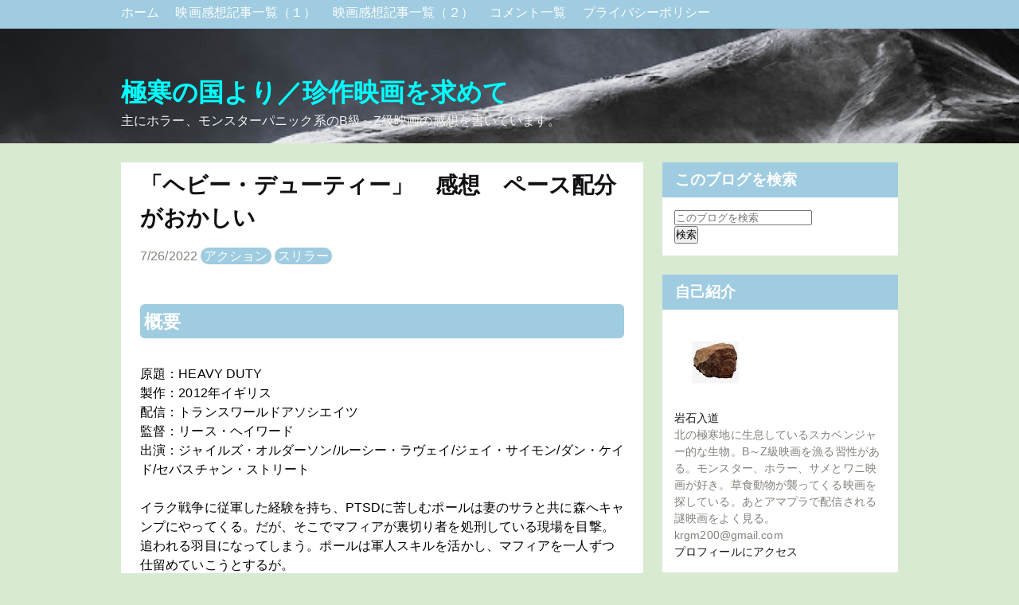

--- FILE ---
content_type: text/html; charset=UTF-8
request_url: https://www.gokkan-chinsaku.com/2022/07/heavy-duty.html
body_size: 21233
content:
<!DOCTYPE html>
<html dir='ltr' xmlns='http://www.w3.org/1999/xhtml' xmlns:b='http://www.google.com/2005/gml/b' xmlns:data='http://www.google.com/2005/gml/data' xmlns:expr='http://www.google.com/2005/gml/expr'>
<head>
<!-- Google tag (gtag.js) -->
<script async='async' src='https://www.googletagmanager.com/gtag/js?id=G-Q0J4B0E6WM'></script>
<script>
        window.dataLayer = window.dataLayer || [];
        function gtag(){dataLayer.push(arguments);}
        gtag('js', new Date());

        gtag('config', 'G-Q0J4B0E6WM');
        </script>
<script async='async' data-ad-client='ca-pub-6546286040314255' src='https://pagead2.googlesyndication.com/pagead/js/adsbygoogle.js'></script>
<meta content='width=device-width,initial-scale=1.0,minimum-scale=1.0' name='viewport'/>
<meta content='IE=edge' http-equiv='X-UA-Compatible'/>
<meta content='text/html; charset=UTF-8' http-equiv='Content-Type'/>
<!-- Chrome, Firefox OS and Opera -->
<meta content='' name='theme-color'/>
<!-- Windows Phone -->
<meta content='' name='msapplication-navbutton-color'/>
<meta content='blogger' name='generator'/>
<link href='https://www.gokkan-chinsaku.com/favicon.ico' rel='icon' type='image/x-icon'/>
<link href='https://www.gokkan-chinsaku.com/2022/07/heavy-duty.html' rel='canonical'/>
<link rel="alternate" type="application/atom+xml" title="極寒の国より&#65295;珍作映画を求めて - Atom" href="https://www.gokkan-chinsaku.com/feeds/posts/default" />
<link rel="alternate" type="application/rss+xml" title="極寒の国より&#65295;珍作映画を求めて - RSS" href="https://www.gokkan-chinsaku.com/feeds/posts/default?alt=rss" />
<link rel="service.post" type="application/atom+xml" title="極寒の国より&#65295;珍作映画を求めて - Atom" href="https://www.blogger.com/feeds/2877433146222152591/posts/default" />

<link rel="alternate" type="application/atom+xml" title="極寒の国より&#65295;珍作映画を求めて - Atom" href="https://www.gokkan-chinsaku.com/feeds/8166411981449105201/comments/default" />
<!--Can't find substitution for tag [blog.ieCssRetrofitLinks]-->
<link href='https://i.ytimg.com/vi/0EnqEQ2Bh8Q/hqdefault.jpg' rel='image_src'/>
<meta content='https://www.gokkan-chinsaku.com/2022/07/heavy-duty.html' property='og:url'/>
<meta content='「ヘビー・デューティー」　感想　ペース配分がおかしい' property='og:title'/>
<meta content='概要  原題：HEAVY DUTY  製作：2012年イギリス  配信：トランスワールドアソシエイツ  監督：リース・ヘイワード     出演：ジャイルズ・オルダーソン/ルーシー・ラヴェイ/ジェイ・サイモン/ダン・ケイド/セバスチャン・ストリート      イラク戦争に従軍した経...' property='og:description'/>
<meta content='https://lh3.googleusercontent.com/blogger_img_proxy/AEn0k_vELrw8lum5_Z3enNQtPc8-nDqXaMNA4ewavjAWWbIRibqoM7hUfKotOaugLbCEg4BeX6aFKqEpDXWZG6ylwHDFnldnBOjK9b_KCeuGBenYAZhf=w1200-h630-n-k-no-nu' property='og:image'/>
<!-- 検索表示設定 -->
<title>
&#12300;ヘビー&#12539;デューティー&#12301;&#12288;感想&#12288;ペース配分がおかしい - 極寒の国より&#65295;珍作映画を求めて
</title>
<!-- SNS OGP -->
<meta content='summary_large_image' name='twitter:card'/>
<meta content='https://www.gokkan-chinsaku.com/' name='twitter:domain'/>
<meta content='https://www.gokkan-chinsaku.com/2022/07/heavy-duty.html' name='twitter:url'/>
<meta content='「ヘビー・デューティー」　感想　ペース配分がおかしい' name='twitter:title'/>
<meta content='https://i.ytimg.com/vi/0EnqEQ2Bh8Q/hqdefault.jpg' name='twitter:image:src'/>
<!-- 著作表記 Prime ZELO のテーマおよびソースコードの著作権は Hiro に帰属します Prime ZELO のロゴの著作権は Sedge Design に帰属します 著作権者の許可なく"Prime ZELO"テーマまたはその一部を用いた営業や再配布をすることはできません 著作権者の許可なく"Prime ZELO"ロゴまたはその一部を使用&#12289;複製&#12289;改変&#12289;再配布することはできません Copyright of "Prime ZELO" (C)2018 Hiro Copyright of "Prime ZELO's LOGO"(C)2018 Sedge Design All rights reserved. T H A N K S !! ここまで -->
<style id='page-skin-1' type='text/css'><!--
/*!************************************************
* Blogger Template Style
* Name: Prime ZELO
*Designer: Hiro
*logo-Designer: Sedge Design
**************************************************/
*, *:before, *:after {
margin: 0;
padding: 0;
-webkit-box-sizing: border-box;
-moz-box-sizing: border-box;
box-sizing: border-box;
}
a {
text-decoration: none;
}
a:hover {
&#12288;  text-decoration: underline;
}
/* ----- common ----- */
html {
min-height: 100%;
position: relative;
}
.svg-icon-24, .svg-icon-24-button {
cursor: pointer;
height: 24px;
width: 24px;
min-width: 24px;
}
.entry-content img {
max-width: 100%;
height: auto;
}
.entry-content .separator a {
margin: 0 !important;
}
iframe {
max-width:100%;
}
body {
font-family: -apple-system, BlinkMacSystemFont,"Hiragino Kaku Gothic ProN", Meiryo, sans-serif;
font-size: 16px;
letter-spacing: 0.1px;
line-height: 1.50;
word-wrap: break-word;
background-color: #d9ead3;
margin-bottom: 84px;
}
h1, h2, h3, h4 {
line-height: 1.5;
}
h1 {
font-size: 2em;
}
h2 {
font-size: 1.44em;
}
h3, h4 {
font-size: 1.2em;
}
.show-more, .show-less {
display: none;
}
.adwrapper {
overflow: hidden;
}
.adwrapper > .adsbygoogle {
margin-top: 1em;
}
/* ----- pagelist ----- */
.PageList {
display: inline-block;
width: 100%;
background-color: #9fcce0;
position: fixed;
z-index: 4;
}
.top-nav .PageList ul, .top-nav .PageList li {
list-style: none;
display: inline;
}
.menu-wrapper {
max-width: 1024px;
margin: 0 auto;
height: 36px;
padding: 4px 24px;
}
.menu-list li a {
margin-right: 16px;
color: #ffffff;
}
.menu-check {
display: none;
}
/* ----- header ----- */
.centered-top-container {
margin-bottom: 24px;
}
.Header {
background-color: rgba(0, 0, 0, 0);
margin: 0 !important;
padding-top: 48px;
background: url(https://blogger.googleusercontent.com/img/b/R29vZ2xl/AVvXsEgnjq27cAFJawKcLilZCLzynMQm4eV7tDC0RfQcOoP-thu-JSn9B_iPPYNBn0jNuJxbjfuyFopJofUqgQ5DO7JbdDKn6Lg9GOKsGzTMGfNWI2hv8ZZH17tLSKqiyUG9u27DEdVy6HR_nNw/w699-h466-no/) center no-repeat;
background-size:cover;
}
.header-widget {
padding:44px 24px 16px;
max-width: 1024px;
margin: 0 auto;
}
.photo {
padding: 37px 0 0 !important;
margin: 0;
text-align: center;
}
.photo a img {
oject-fit: cover;
margin: auto;
}
.replaced .blogtitle, .replaced h1{
display: none;
}
.header-widget p {
color: #f3f3f3;
}
.header-widget h1, .header-widget h1 a {
color: #00ffff;
}
.blogtitle a {
color: #00ffff;
font-size: 2em;
font-weight: bold;
line-height: 1.5;
}
/* ----- メイン ----- */
.main-wrapper { /* メイン&#12289;サイドバー含めた全体 */
max-width: 1024px;
margin: 0 auto;
display: -webkit-flex;
display: flex;
flex-direction: row;
justify-content: center;
}
.center {
width: 656px;
margin: 0 24px 24px 0;
}
.main {
display: block;
}
/* ----- featured post ----- */
.FeaturedPost {
padding: 16px;
background-color: #ffffff;
margin-bottom: 24px;
}
.FeaturedPost:hover {
box-shadow: 0 1px 3px rgba(0, 0, 0, 0.3);
}
.FeaturedPost a.timestamp-link {
color: #84817a;
}
.FeaturedPost article {
display: -webkit-flex;
display: flex;
flex-direction: row;
justify-content: left;
}
.FeaturedPost h3 a {
color: #111111;
}
.FeaturedPost h3 {
font-size: 1.4em;
}
.FeaturedPost .snippet-thumbnail img {
width: 284px !important;
height: 189px;
object-fit: cover;
}
.FeaturedPost .snippet-thumbnail a {
position: absolute;
width: 624px;
}
/* ----- トップのコンテンツ全体 ----- */
.index > .blog-posts {
display: block;
}
.top-content {
display: -webkit-flex;
display: flex;
flex-direction: row;
justify-content: left;
}
.snippet-thumbnail img {
width: 284px !important;
}
.snippet-thumbnail a {
position: absolute;
width: 624px;
}
.index > .blog-posts .post-outer-container {    /* トップの各コンテンツ */
width: 656px;
margin-bottom: 24px;
padding: 16px;
background-color: #ffffff;
}
.index > .blog-posts .post-outer-container:hover {
box-shadow: 0 1px 3px rgba(0, 0, 0, 0.3);
}
.top-desc {
display: block;
margin-left: 300px;
height: 196px;
}
h2.subtitle {  /* トップのタイトル */
font-size: 1.4em;
}
h2.subtitle a {  /* トップのタイトル */
color: #111111;
}
.index .post-header .timestamp-link {
color: #84817a;
}
/* ----- 記事ページ ----- */
.post-outer-container {  /* ブログ各記事 */
padding: 8px 24px;
background-color: #ffffff;
}
.single .entry-title {  /* ブログタイトル */
color: #111111;
font-size: 1.73em;
}
.single .post-header {  /* ブログ説明 */
margin: 16px 0;
}
.single .timestamp-link {
color: #84817a;
}
.single .post-labels a {
padding: 2px 4px;
border-radius: .8em;
color: #ffffff;
background-color: #9fcce0;
}
.single .entry-content h2 {
background-color: #9fcce0;
margin: 1.4em 0;
padding: .2em;
color: #ffffff;
border-radius: .25em;
}
.single .entry-content h3 {
border-bottom: solid 2px #111111;
margin: 1.4em 0;
color: #111111;
}
.single .entry-content h4 {
margin: 1.4em 0;
color: #111111;
}
/* ----- フキダシ ----- */
.entry-content .f-l,
.entry-content .f-r {
position: relative;
padding: 16px;
border-radius: 8px;
background-color: #9fcce0;
color: #ffffff;
z-index: 1;
}
.entry-content .f-l {
margin: 24px 16%  24px 32%;
}
.entry-content .f-r {
margin: 24px 32% 24px 16%;
}
.entry-content .f-l::before,
.entry-content .f-r::before {
position: absolute;
content: "";
top: 24px;
width: 14px;
height: 14px;
background-color: #9fcce0;
z-index: 2;
}
.entry-content .f-l::before {
right: -7px;
transform: rotate(-45deg);
-webkit-transform: rotate(-45deg);
}
.entry-content .f-r::before {
left: -7px;
transform: rotate(135deg);
-webkit-transform: rotate(135deg);
}
.entry-content .f-l::after,
.entry-content .f-r::after {
position: absolute;
content: "";
width: 72px;
height: 72px;
top: -4px;
border-radius: 50%;
background-size: cover;
background-position: center center;
background-repeat: no-repeat;
}
.entry-content .f-l::after {
right: -100px;
}
.entry-content .f-r::after {
left: -100px;
}
/* ***** フキダシの設定 ***** */
.後で使う文字::after {background-image:url(画像URL);}
.後で使う文字::after {background-image:url(画像URL);}
/* ----- 目次 ----- */
.toc {
padding: 1em 1em .5em;
background-color: #ffffff;
margin: 2em 0 0;
border: 3px solid #c0c0c0;
}
.toc p {
text-align: center;
font-size: 1.2em;
font-weight: bold;
color: #84817a;
}
.toc ul {
list-style: none !important;
font-weight: bold;
}
.toc ul li {
margin-bottom: 4px;
}
.toc ul li a {
color: #84817a;
margin-bottom: 4px;
}
/* ----- 記事ページ&#12289;詳細デザイン ----- */
blockquote {
position: relative;
padding: 1em 2em;
margin: 1em 2em;
background: #f7f1e3;
color: #84817a;
}
.entry-content ul {
list-style-type: circle;
margin: 24px;
}
.entry-content ol {
list-style-type: decimal;
margin: 24px;
}
/* ----- シェアボタン ----- */
.sns {
margin: 24px 0;
}
.share-icons {
list-style: none;
display: -webkit-flex;
display: flex;
flex-direction: row;
justify-content: center;
}
.share-icons li a {
text-align: center;
display: inline-block;
width: 100px;
padding: 4px 8px;
color: #fff;
font-weight: bold;
font-size: 16px;
}
.share-icons li a:hover {
text-decoration: none;
transition: .3s;
opacity: .7;
}
.hatebu a {
background-color: #008fde;
}
.twitter a {
background-color: #55acee;
}
.facebook a {
background-color: #3B5998;
}
.google1 a {
background-color: #dd4b39;
}
.line a {
background-color: #00b900;
}
.pocket a {
background-color: #ef3f56;
}
/* ----- ボタン ----- */
.btn {
text-align: center;
position: relative;
display: inline-block;
padding: 0.25em 0.5em;
text-decoration: none;
color: #ffffff;
background: #ff8000;
border-radius: 4px;
box-shadow: inset 0 2px 0 rgba(255,255,255,0.2), 0 2px 2px rgba(0, 0, 0, 0.19);
font-weight: bold;
}
.btn:hover {
transition: .3s;
opacity: .7;
text-decoration: none;
}
.btn:active {
box-shadow: 0 0 2px rgba(0, 0, 0, 0.30);
}
/* ----- コメント ----- */
.comment-form h4 {
display: none;
}
.comments {
clear: both;
margin-top: 24px;
}
li.comment {  /* コメントブロック */
margin-bottom: 16px;
}
.comments .avatar-image-container { /* コメントイメージ */
float: left;
max-height: 36px;
overflow: hidden;
width: 36px;
}
.comments .comment-block {  /* コメント */
margin-left: 48px;
position: relative;
}
.comments .comments-content .comment-replies {  /* 返信 */
margin-left: 36px;
margin-top: 16px;
}
/* ----- 記事下の人気の投稿 ----- */
.underwrapper > .widget-content {
padding: 16px 24px;
background-color: #ffffff;
margin-top: 24px;
}
.underpost {  /* 記事下の各記事 */
width: 100%;
display: -webkit-flex;
display: flex;
flex-direction: row;
justify-content: left;
margin-bottom: 8px !important;
}
.under-img img {
width: 112px;
min-width: 112px;
height: 72px;
margin-right: 8px;
object-fit: cover;
}
.page-popu .post-title {
font-size: 16px;
font-weight: bold;
}
.page-popu .post-title a {
color: #84817a;
}
/* ----- ページナビ ----- */
.blog-pager {
margin-top: 24px;
overflow: hidden;
}
.blog-pager-newer-link, .blog-pager-older-link {    /* 共通の設定 */
font-size: 14px;
color: #111111;
background-color: #ffffff;
padding: .4em .8em;
border-radius: 0.25em;
font-size: 14px;
}
.blog-pager-newer-link {
float: left;
}
.blog-pager-older-link {
float: right;
}
/* ----- サイドバー ----- */
aside {
width: 296px;
max-width: 100%;
}
.sidebar > .widget, .sidebar-item > .widget { /* サイドバーウィジットごと */
margin-bottom: 24px;
background-color: #fff;
}
.sidebar > .widget h3, .sidebar-item > .widget h3 { /* サイドバータイトル */
padding: 8px 16px;
background-color: #9fcce0;
color: #ffffff;
}
.sidebar > .widget .widget-content, .sidebar-item > .widget .widget-content { /* サイドバーコンテンツ */
padding: 15px;
background-color: #ffffff;
font-size: 14px;
}
.sidebar > .widget ul,ol, .sidebar-item > .widget ul,ol {
list-style: none;
}
.sidebar > .widget img, .sidebar-item > .widget img {
max-width: 100%;
}
.HTML .widget-content {
padding: 0 !important;
}
.post-count::before {
content: '(';
}
.post-count::after {
content: ')';
}
/* ----- ラベル ----- */
.list-label-widget-content ul li {
display: inline-block;
margin-bottom: 7px;
}
.list-label-widget-content ul li a {
padding: 3px 7px !important;
border: 1px solid #84817a;
color: #84817a;
background-color: #ffffff;
border-radius: .8em;
}
/* ----- 人気の投稿(サイドバー) ----- */
.PopularPosts .post {
display: -webkit-flex;
display: flex;
flex-direction: row;
justify-content: left;
margin-bottom: 16px;
}
.item-thumbnail img {
width: 80px;
min-width: 80px;
height: 60px;
margin-right: 8px;
object-fit: cover;
}
.popu .post-title {
padding: 0 !important;
font-size: 14px !important;
font-weight: bold;
background-color: #ffffff !important;
}
.popu .post-title a {
color: #84817a;
}
.popu .item-content {
font-size: 14px !important;
}
/* ----- ウィジットテーマデザイナー ----- */
.Profile .profile-info {
color: #84817a;
}
.Profile .profile-info .profile-data, .Profile .profile-info a {
color: #111111;
}
.widget-content li.archivedate a {
color: #84817a;
}
/* ----- footer ----- */
.footer-section {
bottom: 0;
position: absolute;
text-align: center;
width: 100%;
padding: 16px 0 8px;
background-color: #9fcce0;
}
.widget-content .blogger a, .widget-content .copyright {
color: #ffffff;
}
/* ---------- レスポンシブ(1023px以下) ---------- */
@media ( max-width: 1023px) {
/* -----navi-menu ----- */
.centered-top-container {
padding: 0;
}
.menu-btn {
margin: 8px;
position: relative;
width: 30px;
height: 30px;
cursor: pointer;
display: block;
float: left;
z-index: 7;
}
.menu-btn::before {
-webkit-box-shadow: #ffffff 0 12px 0;
box-shadow: #ffffff 0 12px 0;
}
.menu-btn::after {
bottom: 0;
}
.menu-btn::before, .menu-btn::after {
width: 30px;
height: 6px;
background: #ffffff;
display: block;
content: '';
position: absolute;
-webkit-transition: -webkit-box-shadow 0.2s linear, -webkit-transform 0.2s 0.2s;
transition: box-shadow 0.2s linear, transform 0.2s 0.2s;
}
.menu-wrapper { /* レスポンシブメニュー全体 */
padding: 46px 0 0 0;
width :70%;
height: -webkit-fill-available;
height: fill-available;
height: -moz-available;
background: #fff;
position: absolute;
left: -100%;
top: 0;
-webkit-transition: left 0.4s;
transition: left 0.4s;
-webkit-overflow-scrolling: touch;
z-index: 6;
}
.menu-check:checked ~ .menu-btn::before {   /* バツボタン */
-webkit-box-shadow: transparent 0 0 0;
box-shadow: transparent 0 0 0;
-webkit-transform: rotate(45deg) translate3d(6px, 11px, 0);
transform: rotate(45deg) translate3d(6px, 11px, 0);
background: #111111;
}
.menu-check:checked ~ .menu-btn::after {
-webkit-transform: rotate(-45deg) translate3d(6px, -11px, 0);
transform: rotate(-45deg) translate3d(6px, -11px, 0);
background: #111111;
}
.menu-check:checked ~ .menu-wrapper {
left: 0;
}
.menu-list li a {
margin: 0;
color: #888888;
display: block;
overflow: hidden;
padding: 4px 8px;
position: relative;
}
.menu-list li a:hover {
background-color: #f5f5f5;
}
#menu:checked ~ #menu-close {
display: block;
opacity: 0.6;
}
#menu-close {
display: none;
position: fixed;
z-index: 5;
width: 100%;
height: 100%;
background: black;
opacity: 0;
transition: .3s ease-in-out;
-webkit-overflow-scrolling: touch;
}
.photo {
padding: 46px 0 0 !important;
}
/* ----- メイン&#12289;サイドバー含めた全体 ----- */
.main-wrapper {
max-width: 656px;
margin: 0 auto;
display: -webkit-flex;
display: flex;
flex-direction: column;
justify-content: center;
}
.center {
width: 656px;
margin: 0 0 24px 0;
}
aside {
width: 100%;
}
.FeaturedPost {
box-shadow: 0 1px 3px rgba(0, 0, 0, 0.3);
}
.index > .blog-posts .post-outer-container {    /* トップの各コンテンツ */
box-shadow: 0 1px 3px rgba(0, 0, 0, 0.3);
}
}
/* ----- レスポンシブ(767px以下) ----- */
@media ( max-width: 767px) {
.photo {
padding-top: 46px;
}
}
@media ( max-width: 703px) {
body {
letter-spacing: 0.1px;
}
.centered-top-container {
margin: 0;
}
/* ----- header ----- */
.header-widget {
padding: 62px 8px 16px;
border-bottom: 1px solid #84817a;
}
.header-widget h1 {
font-size: 1.7em;
}
.blogtitle a {
font-size: 1.7em;
}
.header-widget p {
font-size: 14px;
}
/* ----- メイン ----- */
.center {
width: 100%;
margin: 0 0 24px 0;
}
/* ----- TOP ----- */
.FeaturedPost {
width: 100%;
margin: 8px 0 0;
padding: 7px;
}
.FeaturedPost .snippet-thumbnail img {
width: 40% !important;
height: 120px;
object-fit: cover;
}
.FeaturedPost .snippet-thumbnail a {
width: 96%;
}
.snippet-thumbnail img {
width: 40% !important;
height: 120px;
object-fit: cover;
}
.FeaturedPost a.timestamp-link {
font-size: 14px;
}
.FeaturedPost h3 {
font-size: 16px;
font-weight: bold;
}
h2.subtitle {  /* トップのタイトル */
font-size: 16px;
font-weight: bold;
}
.index .post-header .timestamp-link {
font-size: 14px;
}
.index > .blog-posts .post-outer-container {    /* トップの各コンテンツ */
width: 100%;
padding: 7px;
margin: 8px 0 0;
max-height: 280px;
box-shadow: 0 1px 3px rgba(0, 0, 0, 0.3);
}
.top-desc {
margin-left: calc(40% + 8px);
height: 120px;
}
.snippet-thumbnail a {
width: 96%;
}
.post-outer-container {  /* ブログ各記事 */
padding: 8px;
}
.single .entry-title {  /* ブログタイトル */
font-size: 1.44em;
}
/* ----- フキダシ ----- */
.entry-content .f-l::after,
.entry-content .f-r::after {
width: 56px;
height: 56px;
}
.entry-content .f-l {
margin: 24px 32% 24px 0;
}
.entry-content .f-r {
margin: 24px 0 24px 32%;
}
.entry-content .f-l::after {
right: -84px;
}
.entry-content .f-r::after {
left: -84px;
}
/* ----- 目次 ----- */
.toc ul {
margin: 1em 0!important;
}
/* ----- 引用 ----- */
blockquote {
padding: .5em 1em;
margin: .5em 1em;
}
/* ----- SNS&#12539;pager ----- */
.share-icons {
justify-content: space-around;
}
.share-icons li a {
width: 48px;
padding: 4px 8px;
border-radius: 4px;
box-shadow: inset 0 2px 0 rgba(255,255,255,0.2), 0 2px 2px rgba(0, 0, 0, 0.19);
}
.blog-pager {
margin: 24px 16px 0;
}
/* ----- side ----- */
aside {
width: 100%;
}
.sidebar > .widget, .sidebar-item > .widget { /* サイドバーウィジットごと */
margin-bottom: 0;
}
}
.a-label {
margin-right: 4px;
padding: 2px 4px;
font-size: 12px;
color: #fff;
background-color: #888;
}
@media ( max-width: 703px) {
.top-labels {
display: none;
}
}
#comments-block {
margin-left: 0!important;
}
.comment-timestamp {
float: right;
margin-right: -12px;
position: relative;
bottom: 35px;
font-size: .9em;
}
.comment-author {
margin: 3em 0 1em 5px!important;
position: relative;
}
.comment-body {
padding: 1em 1em 2em!important;
margin-right: 0;
border-radius: 5px;
position: relative;
border: solid 1px #aaa;
background: #fff;
}
.comment-body::before {
content: "";
position: absolute;
top: -21px;
left: 26px;
margin-left: -8px;
border: 10px solid transparent;
border-bottom: 12px solid #fff;
z-index: 2;
}
.comment-body::after {
content: "";
position: absolute;
top: -23px;
left: 26px;
margin-left: -8px;
border: 10px solid transparent;
border-bottom: 12px solid #aaa;
z-index: 1;
}

--></style>
<style id='template-skin-1' type='text/css'><!--
body#layout .centered-top-container {
width: 100%;
}
body#layout .center {
float: left;
width: 60%;
}
body#layout .sidebar-container {
display: inline-block;
width: 40%;
}
body#layout .footer-section {
width: 95%;
}
--></style>
<script async='async' src='//pagead2.googlesyndication.com/pagead/js/adsbygoogle.js'></script>
<script type='text/javascript'>
        (function(i,s,o,g,r,a,m){i['GoogleAnalyticsObject']=r;i[r]=i[r]||function(){
        (i[r].q=i[r].q||[]).push(arguments)},i[r].l=1*new Date();a=s.createElement(o),
        m=s.getElementsByTagName(o)[0];a.async=1;a.src=g;m.parentNode.insertBefore(a,m)
        })(window,document,'script','https://www.google-analytics.com/analytics.js','ga');
        ga('create', 'UA-148425934-2', 'auto', 'blogger');
        ga('blogger.send', 'pageview');
      </script>
<link href='https://www.blogger.com/dyn-css/authorization.css?targetBlogID=2877433146222152591&amp;zx=4eeac582-4640-427e-a8da-d8f99a0350a6' media='none' onload='if(media!=&#39;all&#39;)media=&#39;all&#39;' rel='stylesheet'/><noscript><link href='https://www.blogger.com/dyn-css/authorization.css?targetBlogID=2877433146222152591&amp;zx=4eeac582-4640-427e-a8da-d8f99a0350a6' rel='stylesheet'/></noscript>
<meta name='google-adsense-platform-account' content='ca-host-pub-1556223355139109'/>
<meta name='google-adsense-platform-domain' content='blogspot.com'/>

<!-- data-ad-client=ca-pub-6546286040314255 -->

</head>
<body class='item-view version-1-3-0'>
<header class='centered-top-container' role='banner'>
<nav class='top-nav' role='navigation'>
<div class='section' id='page_list_top' name='トップナビ'><div class='widget PageList' data-version='2' id='PageList1'>
<input class='menu-check' id='menu' name='menu' type='checkbox'/>
<label class='menu-btn' for='menu'></label>
<label class='menu-check' for='menu' id='menu-close'></label>
<div class='menu-wrapper'>
<ul class='menu-list'>
<li>
<a href='https://www.gokkan-chinsaku.com/'>
ホーム
</a>
</li>
<li>
<a href='https://www.gokkan-chinsaku.com/p/blog-page_22.html'>
映画感想記事一覧&#65288;１&#65289;
</a>
</li>
<li>
<a href='https://www.gokkan-chinsaku.com/p/blog-page_16.html'>
映画感想記事一覧&#65288;２&#65289;
</a>
</li>
<li>
<a href='https://www.gokkan-chinsaku.com/p/blog-page_25.html'>
コメント一覧
</a>
</li>
<li>
<a href='https://www.gokkan-chinsaku.com/p/blog-page.html'>
プライバシーポリシー
</a>
</li>
</ul>
</div>
</div></div>
</nav>
<div class='container section' id='header' name='ヘッダー'><div class='widget Header' data-version='2' id='Header1'>
<div class='header-widget'>
<span class='blogtitle'><a href='https://www.gokkan-chinsaku.com/'>極寒の国より&#65295;珍作映画を求めて</a></span>
<p>
主にホラー&#12289;モンスターパニック系のB級&#65374;Z級映画の感想を書いています&#12290;
</p>
</div>
</div>
</div>
</header>
<div class='main-wrapper'>
<main class='center' id='main' role='main'>
<div class='main section' id='page_body' name='メイン'>
<div class='widget Blog' data-version='2' id='Blog1'>
<div class='blog-posts hfeed container'>
<article class='post-outer-container'>
<div class='post-outer'>
<div class='single'>
<script type='application/ld+json'>{
  "@context": "http://schema.org",
  "@type": "BlogPosting",
  "mainEntityOfPage": {
    "@type": "WebPage",
    "@id": "https://www.gokkan-chinsaku.com/2022/07/heavy-duty.html"
  },
  "headline": "&#12300;ヘビー&#12539;デューティー&#12301;&#12288;感想&#12288;ペース配分がおかしい","description": "概要  原題&#65306;HEAVY DUTY  製作&#65306;2012年イギリス  配信&#65306;トランスワールドアソシエイツ  監督&#65306;リース&#12539;ヘイワード     出演&#65306;ジャイルズ&#12539;オルダーソン/ルーシー&#12539;ラヴェイ/ジェイ&#12539;サイモン/ダン&#12539;ケイド/セバスチャン&#12539;ストリート      イラク戦争に従軍した経...","datePublished": "2022-07-26T19:32:00+09:00",
  "dateModified": "2022-07-26T19:32:30+09:00","image": {
    "@type": "ImageObject","url": "https://lh3.googleusercontent.com/blogger_img_proxy/AEn0k_vELrw8lum5_Z3enNQtPc8-nDqXaMNA4ewavjAWWbIRibqoM7hUfKotOaugLbCEg4BeX6aFKqEpDXWZG6ylwHDFnldnBOjK9b_KCeuGBenYAZhf=w1200-h630-n-k-no-nu",
    "height": 630,
    "width": 1200},"publisher": {
    "@type": "Organization",
    "name": "Blogger",
    "logo": {
      "@type": "ImageObject",
      "url": "https://blogger.googleusercontent.com/img/b/U2hvZWJveA/AVvXsEgfMvYAhAbdHksiBA24JKmb2Tav6K0GviwztID3Cq4VpV96HaJfy0viIu8z1SSw_G9n5FQHZWSRao61M3e58ImahqBtr7LiOUS6m_w59IvDYwjmMcbq3fKW4JSbacqkbxTo8B90dWp0Cese92xfLMPe_tg11g/h60/",
      "width": 206,
      "height": 60
    }
  },"author": {
    "@type": "Person",
    "name": "岩石入道"
  }
}</script>
<a name='8166411981449105201'></a>
<h1 class='post-title entry-title'>
&#12300;ヘビー&#12539;デューティー&#12301;&#12288;感想&#12288;ペース配分がおかしい
</h1>
<div class='post-header'>
<div class='post-header-line-1'>
<span class='byline post-timestamp'>
<meta content='https://www.gokkan-chinsaku.com/2022/07/heavy-duty.html'/>
<a class='timestamp-link' href='https://www.gokkan-chinsaku.com/2022/07/heavy-duty.html' rel='bookmark' title='permanent link'>
<time class='published' datetime='2022-07-26T19:32:00+09:00' title='2022-07-26T19:32:00+09:00'>
7/26/2022
</time>
</a>
</span>
<span class='byline post-labels'>
<span class='byline-label'>
</span>
<a href='https://www.gokkan-chinsaku.com/search/label/%E3%82%A2%E3%82%AF%E3%82%B7%E3%83%A7%E3%83%B3' rel='tag'>アクション</a>
<a href='https://www.gokkan-chinsaku.com/search/label/%E3%82%B9%E3%83%AA%E3%83%A9%E3%83%BC' rel='tag'>スリラー</a>
</span>
</div>
</div>
<div class='adwrapper' id='ad-content' style='display:block;text-align: center'>
</div>
<div class='entry-content' id='in-target'>
<h2 style="text-align: left;">概要</h2>
<p>原題&#65306;HEAVY DUTY</p>
<p>製作&#65306;2012年イギリス</p>
<p>配信&#65306;トランスワールドアソシエイツ</p>
<p>監督&#65306;リース&#12539;ヘイワード</p>
<p>
  出演&#65306;ジャイルズ&#12539;オルダーソン/ルーシー&#12539;ラヴェイ/ジェイ&#12539;サイモン/ダン&#12539;ケイド/セバスチャン&#12539;ストリート
</p>
<p><br /></p>
<p>
  イラク戦争に従軍した経験を持ち&#12289;PTSDに苦しむポールは妻のサラと共に森へキャンプにやってくる&#12290;だが&#12289;そこでマフィアが裏切り者を処刑している現場を目撃&#12290;追われる羽目になってしまう&#12290;ポールは軍人スキルを活かし&#12289;マフィアを一人ずつ仕留めていこうとするが&#12290;
</p>
<p><br /></p>
<h3 style="text-align: left;">予告編</h3>
<iframe allow="accelerometer; autoplay; clipboard-write; encrypted-media; gyroscope; picture-in-picture" allowfullscreen="" frameborder="0" height="315" src="https://www.youtube.com/embed/0EnqEQ2Bh8Q" title="YouTube video player" width="560"></iframe>
<h2 style="text-align: left;">感想</h2>
<p><br /></p>
<p><br /></p>
<p>
  Ｚ級&#8230;というほどひどくはないけど&#12289;カネをとれるほどの内容でもない謎映画&#12290;私はまた330円をドブに捨てて鑑賞しましたが&#12289;これもなかなかつらかった&#12290;
</p>
<p><br /></p>
<p>
  ストーリー&#12289;シチュエーション共に極めてありきたりです&#12290;似たような謎映画を挙げると<a href="https://www.gokkan-chinsaku.com/2020/11/chased.html" target="_blank"><b>&#12300;オフィサー&#12539;デッドエンド&#12301;</b></a>などがありますが&#12289;あっちの方が色々やらかしまくっててまだ面白味がありました&#12290;本作は小ぢんまりとくそまじめにまとまっているばかりでネタが足りない&#12290;
</p>
<p><br /></p>
<p><br /></p>
<p>
  本作最大の疑問点はその異様にゆったりしたペース配分です&#12290;尺は全部で79分しかないのですが&#12289;アブナーという裏社会の男が組織を裏切ってカネを持ち逃げするプロローグになんと14分もかけてくれます&#12290;どうせ撃ち殺されるだけの男になぜそんなに時間を割くのか&#12290;タイトルバックが出るまで14分&#12290;それからやっとポール夫妻がキャンプに出掛けて改めてオープニングクレジットに入り&#12289;なぜかもう一度タイトルが出てやっとオープニング終了&#12290;なんで2回も見せるのか&#12290;よっぽどこの&#12300;HEAVY
  DUTY&#12301;という題が気に入っていると見えます&#12290;ここまで22分&#12290;
</p>
<p><br /></p><p><br /></p>
<p>その後もポールたちがテントを張る作業をやけに長々映してくれたりとどうでもいい描写ばかり画面に映し出されます&#12290;79分もやることねーよ&#12289;って気持ちはわからんでもないけど&#12289;少しは見せられる側の気持ちも考えてほしい&#12290;</p><p><br /></p><p><br /></p>
<p>
  あとは森の中で奥さんを守りつつマフィアを各個撃破していくポールの勇姿を眺めるアクション映画となるわけですが&#12289;別にこれと言って盛り上がるようなアクションは存在せず淡々とマフィアが死んでいくだけです&#12290;手の甲を踏まれただけでこの世の終わりのような悲鳴を上げるやつとか&#12289;せっかくポールの背後をとったのになぜか銃もナイフも使わず普通に殴り掛かって返り討ちにされるやつとか&#12289;クソザコしかいないのでどうしようもありません&#12290;
</p>
<p><br /></p>
<p><br /></p>
<p>
  ポールがイラク戦争の記憶に苦しむ回想などで水増ししていてかなりだるいし&#12289;出演者も演技力もくそもないような素人ばかりではあります&#12290;が&#12289;映像的にはそんなに過度に安っぽくないし&#12289;ちゃんとハリウッド映画みたいなスリルを煽る劇伴が流れてくれたりするので&#12289;ここ最近の謎映画の中では比較的ましな方だったかなとは思いました&#12290;
</p>
<div style='clear: both;'></div>
</div>
<div class='adwrapper' style='display:block;text-align: center'>
<script async='async' src='https://pagead2.googlesyndication.com/pagead/js/adsbygoogle.js'></script>
</div>
<div class='sns'>
<ul class='share-icons'>
<li class='twitter'>
<a href='https://twitter.com/intent/tweet?url=https://www.gokkan-chinsaku.com/2022/07/heavy-duty.html&text=「ヘビー・デューティー」　感想　ペース配分がおかしい' rel='nofollow' target='_blank'>T</a>
</li>
<li class='facebook'>
<a href='https://www.facebook.com/sharer.php?u=https://www.gokkan-chinsaku.com/2022/07/heavy-duty.html&t=「ヘビー・デューティー」　感想　ペース配分がおかしい' rel='nofollow' target='_blank'>F</a>
</li>
<li class='google1'>
<a href='https://plus.google.com/share?url=https://www.gokkan-chinsaku.com/2022/07/heavy-duty.html&t=「ヘビー・デューティー」　感想　ペース配分がおかしい' target='_blank'>G+</a>
</li>
<li class='hatebu'>
<a href='https://b.hatena.ne.jp/add?mode=confirm&url=https://www.gokkan-chinsaku.com/2022/07/heavy-duty.html&t=「ヘビー・デューティー」　感想　ペース配分がおかしい' rel='nofollow' target='_blank'>B!</a>
</li>
<li class='line'>
<a href='https://line.naver.jp/R/msg/text/https://www.gokkan-chinsaku.com/2022/07/heavy-duty.html 「ヘビー・デューティー」　感想　ペース配分がおかしい' rel='nofollow' target='_blank'>L</a>
</li>
<li class='pocket'>
<a href='https://getpocket.com/edit?url=https://www.gokkan-chinsaku.com/2022/07/heavy-duty.html' rel='nofollow' target='_blank'>P</a>
</li>
</ul>
</div>
<div class='post-bottom'>
<div class='post-footer float-container'>
<div class='post-footer-line post-footer-line-1'>
</div>
<div class='post-footer-line post-footer-line-2'>
<span class='byline post-author vcard'>
<span class='post-author-label'>
投稿者:
</span>
<span class='fn'>
<meta content='https://www.blogger.com/profile/13285012591248658632'/>
<a class='g-profile' href='https://www.blogger.com/profile/13285012591248658632' rel='author' title='author profile'>
<span>岩石入道</span>
</a>
</span>
</span>
</div>
</div>
</div>
<div class='adwrapper' style='display:block;text-align: center'>
<script async='async' src='https://pagead2.googlesyndication.com/pagead/js/adsbygoogle.js'></script>
<ins class='adsbygoogle' data-ad-client='ca-pub-6546286040314255' data-ad-format='autorelaxed' data-ad-slot='3252208167' style='display:block'></ins>
<script>
     (adsbygoogle = window.adsbygoogle || []).push({});
</script>
</div>
<script type='text/javascript'>
        function insertBefore(addition,target) {
          var parent = target.parentNode;
          if (parent.lastChild == target) {
          parent.insertBefore(addition);
          } else {
          parent.insertBefore(addition,target.previousSibling);
          }
          }
        var adscont = document.getElementById("ad-content");     
        var target = document.getElementById("in-target");  
        var linebreak = target.getElementsByTagName("h2");    
        if (linebreak.length > 0){                                        
        insertBefore(adscont,linebreak[0]);
        };
    </script>
</div>
</div>
<section class='comments' data-num-comments='0' id='comments'>
<a name='comments'></a>
<h3 class='title'>コメント</h3>
<div id='Blog1_comments-block-wrapper'>
</div>
<div class='footer'>
<a href='https://www.blogger.com/comment/fullpage/post/2877433146222152591/8166411981449105201' onclick='javascript:window.open(this.href, "bloggerPopup", "toolbar=0,location=0,statusbar=1,menubar=0,scrollbars=yes,width=640,height=500"); return false;'>
コメントを投稿
</a>
</div>
</section>
</article>
</div>
<style>
    .post-body a.b-tooltip-container {
      position: relative;
      display: inline-block;
    }

    .post-body a.b-tooltip-container .b-tooltip {
      display: block !important;
      position: absolute;
      top: 100%;
      left: 50%;
      transform: translate(-20%, 1px);
      visibility: hidden;
      opacity: 0;
      z-index: 1;
      transition: opacity 0.2s ease-in-out;
    }

    .post-body a.b-tooltip-container .b-tooltip iframe {
      width: 200px;
      height: 198px;
      max-width: none;
      border: none;
      border-radius: 20px;
      box-shadow: 1px 1px 3px 1px rgba(0, 0, 0, 0.2);
    }

    @media (hover: hover) {
      .post-body a.b-tooltip-container:hover .b-tooltip {
        visibility: visible;
        opacity: 1;
      }
    }
  </style>
<div class='blog-pager container' id='blog-pager'>
<a class='blog-pager-newer-link' href='https://www.gokkan-chinsaku.com/2022/07/moonfall.html' id='Blog1_blog-pager-newer-link' title='新しい投稿'>
新しい投稿
</a>
<a class='blog-pager-older-link' href='https://www.gokkan-chinsaku.com/2022/07/kaijo-48-hours.html' id='Blog1_blog-pager-older-link' title='前の投稿'>
前の投稿
</a>
</div>
</div><div class='widget PopularPosts underwrapper' data-version='2' id='PopularPosts1'>
<div class='widget-content'>
<div role='feed'>
<article class='post underpost' role='article'>
<div class='under-img'>
<a href='https://www.gokkan-chinsaku.com/2024/09/2025.html'>
<img alt='イメージ' src='https://lh3.googleusercontent.com/blogger_img_proxy/AEn0k_tqLwucBksfr8bAFZkc8EcitQlSlTb3ME3--AshMv9JlGTc3PvPKLXVJR1p1usGdxZOWjbJNnPimggx0HtulBe7HSUPp3Vkn9uQadvW9kIX_93_Ew' srcset='https://lh3.googleusercontent.com/blogger_img_proxy/AEn0k_tqLwucBksfr8bAFZkc8EcitQlSlTb3ME3--AshMv9JlGTc3PvPKLXVJR1p1usGdxZOWjbJNnPimggx0HtulBe7HSUPp3Vkn9uQadvW9kIX_93_Ew=w280 280w'/>
</a>
</div>
<div class='page-popu'>
<h3 class='post-title'><a href='https://www.gokkan-chinsaku.com/2024/09/2025.html'>&#12300;2025&#12301;&#12288;感想&#12288;終末は何度でも訪れる</a></h3>
</div>
</article>
<article class='post underpost' role='article'>
<div class='under-img'>
<a href='https://www.gokkan-chinsaku.com/2025/12/kuso-2025.html'>
<img alt='イメージ' src='https://blogger.googleusercontent.com/img/b/R29vZ2xl/AVvXsEgbnwIBkIrvElBe0ahoVsODrclONSGEsZJSxHW5YbyuB0VB40dYLYZDPrO4QOnjUmsAoGnYTp13ZYhVm52Uu9-avWB0l5YrhaTqN5OlBA-pi89xau4Rbwe-GeXGE_EUkLuxuP1t8jnnBkFilRrZ8BEMCrI2ELRGaD7dISlZlyeAQCtRSthtvNrp3WwTE8k/s320/geese-540663_1280.jpg' srcset='https://blogger.googleusercontent.com/img/b/R29vZ2xl/AVvXsEgbnwIBkIrvElBe0ahoVsODrclONSGEsZJSxHW5YbyuB0VB40dYLYZDPrO4QOnjUmsAoGnYTp13ZYhVm52Uu9-avWB0l5YrhaTqN5OlBA-pi89xau4Rbwe-GeXGE_EUkLuxuP1t8jnnBkFilRrZ8BEMCrI2ELRGaD7dISlZlyeAQCtRSthtvNrp3WwTE8k/w280/geese-540663_1280.jpg 280w'/>
</a>
</div>
<div class='page-popu'>
<h3 class='post-title'><a href='https://www.gokkan-chinsaku.com/2025/12/kuso-2025.html'> 2025年 このクソ映画が逆にすごい&#65281;20選</a></h3>
</div>
</article>
<article class='post underpost' role='article'>
<div class='under-img'>
<a href='https://www.gokkan-chinsaku.com/2024/12/worst-2024.html'>
<img alt='イメージ' src='https://blogger.googleusercontent.com/img/b/R29vZ2xl/AVvXsEgWGeKBdZza5KsKVzTcuQjHpHFDfCAdcpKuBoUP1mG-2hSL5jQ5DKG4PyfW8_U4qvPunPEBJMlgcNor_OKO5rr_rcQHaRNJuDOWUWKj2j5olz108VVoVBGkPPg_kkB3635sWbssfEz1G8BzKaVp5pFV3WCtzDd4XGE72DNRZxoQlti5j6E7iRLtUmHXpSo/w400-h288/PhotoFunia-1734869797.jpg' srcset='https://blogger.googleusercontent.com/img/b/R29vZ2xl/AVvXsEgWGeKBdZza5KsKVzTcuQjHpHFDfCAdcpKuBoUP1mG-2hSL5jQ5DKG4PyfW8_U4qvPunPEBJMlgcNor_OKO5rr_rcQHaRNJuDOWUWKj2j5olz108VVoVBGkPPg_kkB3635sWbssfEz1G8BzKaVp5pFV3WCtzDd4XGE72DNRZxoQlti5j6E7iRLtUmHXpSo/w280/PhotoFunia-1734869797.jpg 280w'/>
</a>
</div>
<div class='page-popu'>
<h3 class='post-title'><a href='https://www.gokkan-chinsaku.com/2024/12/worst-2024.html'> 2024年 このクソ映画が逆にすごい&#65281;12選</a></h3>
</div>
</article>
<article class='post underpost' role='article'>
<div class='under-img'>
<a href='https://www.gokkan-chinsaku.com/2026/01/marina-the-monster.html'>
<img alt='イメージ' src='https://lh3.googleusercontent.com/blogger_img_proxy/AEn0k_u86vgELd46Metog-okA46wkz75NIyxDzibmXOfLxj1Urz6RCpCtWEM_-mDalgIeEV0j7_kWpPAzw6p1b9gvLE4ivFhvYF66xTnWRLzz94vzyo0TQ' srcset='https://lh3.googleusercontent.com/blogger_img_proxy/AEn0k_u86vgELd46Metog-okA46wkz75NIyxDzibmXOfLxj1Urz6RCpCtWEM_-mDalgIeEV0j7_kWpPAzw6p1b9gvLE4ivFhvYF66xTnWRLzz94vzyo0TQ=w280 280w'/>
</a>
</div>
<div class='page-popu'>
<h3 class='post-title'><a href='https://www.gokkan-chinsaku.com/2026/01/marina-the-monster.html'>&#12300;MARINA ザ&#12539;モンスター&#12301;&#12288;感想&#12288;カナダ史上最狂クソサメ映画</a></h3>
</div>
</article>
</div>
</div>
</div>
</div>
</main>
<aside class='sidebar-container container sidebar-invisible' role='complementary'>
<div class='sidebar-item section' id='sidebar_item' name='サイドバー(記事)'><div class='widget BlogSearch' data-version='2' id='BlogSearch2'>
<h3 class='title'>
このブログを検索
</h3>
<div class='widget-content' role='search'>
<form action='https://www.gokkan-chinsaku.com/search' target='_top'>
<div class='search-input'>
<input aria-label='このブログを検索' autocomplete='off' name='q' placeholder='このブログを検索' value=''/>
</div>
<input class='search-action flat-button' type='submit' value='検索'/>
</form>
</div>
</div><div class='widget Profile' data-version='2' id='Profile1'>
<h3 class='title'>
自己紹介
</h3>
<div class='widget-content individual'>
<a href='https://www.blogger.com/profile/13285012591248658632'>
<img alt='自分の写真' class='profile-img' height='105' src='//blogger.googleusercontent.com/img/b/R29vZ2xl/AVvXsEiBNFGQI2VAI8Yr45KCs0SfUZ5KBEFi1wFcPFeEKhYgszYsL_eQ0SmWRXy9s1Qtv_gesA1q11K0DFWm-0_JbFk9sW0OiNMUfDH23tIPzTc8egX4N3nbgDPjKLjN0LGXJsM/s150/iwa.jpg' width='105'/>
</a>
<div class='profile-info'>
<dl class='profile-datablock'>
<dt class='profile-data'>
<a class='profile-link g-profile' href='https://www.blogger.com/profile/13285012591248658632' rel='author'>
岩石入道
</a>
</dt>
<dd class='profile-textblock profile-snippet snippet-container r-snippet-container'>
<div class='snippet-item r-snippetized'>
北の極寒地に生息しているスカベンジャー的な生物&#12290;B&#65374;Z級映画を漁る習性がある&#12290;モンスター&#12289;ホラー&#12289;サメとワニ映画が好き&#12290;草食動物が襲ってくる映画を探している&#12290;あとアマプラで配信される謎映画をよく見る&#12290;
krgm200@gmail.com
</div>
<div class='snippet-fade r-snippet-fade hidden'></div>
</dd>
</dl>
<a class='profile-link visit-profile pill-button' href='https://www.blogger.com/profile/13285012591248658632' rel='author'>
プロフィールにアクセス
</a>
</div>
</div>
</div><div class='widget HTML' data-version='2' id='HTML7'>
<div class='widget-content'>
<a href="https://twitter.com/ganseki20?ref_src=twsrc%5Etfw" class="twitter-follow-button" data-lang="ja" data-show-count="false">Follow @ganseki20</a><script async="async" src="https://platform.twitter.com/widgets.js" charset="utf-8" ></script>
</div>
</div><div class='widget Label' data-version='2' id='Label1'>
<h3 class='title'>
ラベル
</h3>
<div class='widget-content list-label-widget-content'>
<div class='first-items'>
<ul>
<li><a class='label-name' href='https://www.gokkan-chinsaku.com/search/label/NETFLIX'>NETFLIX</a></li>
<li><a class='label-name' href='https://www.gokkan-chinsaku.com/search/label/SF'>SF</a></li>
<li><a class='label-name' href='https://www.gokkan-chinsaku.com/search/label/%EF%BC%BA%E7%B4%9A'>Ｚ級</a></li>
<li><a class='label-name' href='https://www.gokkan-chinsaku.com/search/label/%E3%82%A2%E3%82%AF%E3%82%B7%E3%83%A7%E3%83%B3'>アクション</a></li>
<li><a class='label-name' href='https://www.gokkan-chinsaku.com/search/label/%E3%82%A2%E3%83%8B%E3%83%9E%E3%83%AB%E3%83%91%E3%83%8B%E3%83%83%E3%82%AF'>アニマルパニック</a></li>
<li><a class='label-name' href='https://www.gokkan-chinsaku.com/search/label/%E3%82%A8%E3%82%A4%E3%83%AA%E3%82%A2%E3%83%B3'>エイリアン</a></li>
<li><a class='label-name' href='https://www.gokkan-chinsaku.com/search/label/%E3%82%A8%E3%83%AA%E3%83%83%E3%82%AF%E3%83%BB%E3%83%AD%E3%83%90%E3%83%BC%E3%83%84'>エリック&#12539;ロバーツ</a></li>
<li><a class='label-name' href='https://www.gokkan-chinsaku.com/search/label/%E3%82%AA%E3%82%AB%E3%83%AB%E3%83%88'>オカルト</a></li>
<li><a class='label-name' href='https://www.gokkan-chinsaku.com/search/label/%E3%82%AF%E3%83%A2'>クモ</a></li>
<li><a class='label-name' href='https://www.gokkan-chinsaku.com/search/label/%E3%82%B2%E3%83%BC%E3%83%A0'>ゲーム</a></li>
</ul>
</div>
<div class='remaining-items'>
<ul>
<li><a class='label-name' href='https://www.gokkan-chinsaku.com/search/label/%E3%82%B3%E3%83%A1%E3%83%87%E3%82%A3'>コメディ</a></li>
<li><a class='label-name' href='https://www.gokkan-chinsaku.com/search/label/%E3%82%B5%E3%82%A4%E3%82%B3'>サイコ</a></li>
<li><a class='label-name' href='https://www.gokkan-chinsaku.com/search/label/%E3%82%B5%E3%82%B9%E3%83%9A%E3%83%B3%E3%82%B9'>サスペンス</a></li>
<li><a class='label-name' href='https://www.gokkan-chinsaku.com/search/label/%E3%82%B5%E3%83%A1'>サメ</a></li>
<li><a class='label-name' href='https://www.gokkan-chinsaku.com/search/label/%E3%82%B9%E3%83%AA%E3%83%A9%E3%83%BC'>スリラー</a></li>
<li><a class='label-name' href='https://www.gokkan-chinsaku.com/search/label/%E3%81%9D%E3%81%AE%E4%BB%96'>その他</a></li>
<li><a class='label-name' href='https://www.gokkan-chinsaku.com/search/label/%E3%82%BE%E3%83%B3%E3%83%93'>ゾンビ</a></li>
<li><a class='label-name' href='https://www.gokkan-chinsaku.com/search/label/%E3%83%87%E3%82%A3%E3%82%B6%E3%82%B9%E3%82%BF%E3%83%BC'>ディザスター</a></li>
<li><a class='label-name' href='https://www.gokkan-chinsaku.com/search/label/%E3%83%89%E3%82%AD%E3%83%A5%E3%83%A1%E3%83%B3%E3%82%BF%E3%83%AA%E3%83%BC'>ドキュメンタリー</a></li>
<li><a class='label-name' href='https://www.gokkan-chinsaku.com/search/label/%E3%83%92%E3%83%A5%E3%83%BC%E3%83%9E%E3%83%B3%E3%83%89%E3%83%A9%E3%83%9E'>ヒューマンドラマ</a></li>
<li><a class='label-name' href='https://www.gokkan-chinsaku.com/search/label/%E3%83%95%E3%82%A1%E3%83%B3%E3%82%BF%E3%82%B8%E3%83%BC'>ファンタジー</a></li>
<li><a class='label-name' href='https://www.gokkan-chinsaku.com/search/label/%E3%83%97%E3%83%A9%E3%82%A4%E3%83%A0'>プライム</a></li>
<li><a class='label-name' href='https://www.gokkan-chinsaku.com/search/label/%E3%83%96%E3%83%AD%E3%82%B0%E9%81%8B%E5%96%B6'>ブログ運営</a></li>
<li><a class='label-name' href='https://www.gokkan-chinsaku.com/search/label/%E3%83%9B%E3%83%A9%E3%83%BC'>ホラー</a></li>
<li><a class='label-name' href='https://www.gokkan-chinsaku.com/search/label/%E3%83%9E%E3%82%A4%E3%82%B1%E3%83%AB%E3%83%BB%E3%83%91%E3%83%AC'>マイケル&#12539;パレ</a></li>
<li><a class='label-name' href='https://www.gokkan-chinsaku.com/search/label/%E3%83%A2%E3%83%B3%E3%82%B9%E3%82%BF%E3%83%BC'>モンスター</a></li>
<li><a class='label-name' href='https://www.gokkan-chinsaku.com/search/label/%E3%83%A9%E3%83%B3%E3%82%AD%E3%83%B3%E3%82%B0'>ランキング</a></li>
<li><a class='label-name' href='https://www.gokkan-chinsaku.com/search/label/%E3%83%AF%E3%83%8B'>ワニ</a></li>
<li><a class='label-name' href='https://www.gokkan-chinsaku.com/search/label/%E6%82%AA%E9%AD%94'>悪魔</a></li>
<li><a class='label-name' href='https://www.gokkan-chinsaku.com/search/label/%E7%B5%8C%E6%B8%88%E3%81%AE%E8%A9%B1'>経済の話</a></li>
<li><a class='label-name' href='https://www.gokkan-chinsaku.com/search/label/%E8%8A%B8%E8%A1%93'>芸術</a></li>
<li><a class='label-name' href='https://www.gokkan-chinsaku.com/search/label/%E6%AE%BA%E4%BA%BA%E9%AC%BC'>殺人鬼</a></li>
<li><a class='label-name' href='https://www.gokkan-chinsaku.com/search/label/%E5%9C%B0%E9%9C%87'>地震</a></li>
<li><a class='label-name' href='https://www.gokkan-chinsaku.com/search/label/%E7%8F%8D%E4%BD%9C'>珍作</a></li>
<li><a class='label-name' href='https://www.gokkan-chinsaku.com/search/label/%E6%AE%BF%E5%A0%82%E5%85%A5%E3%82%8A'>殿堂入り</a></li>
</ul>
</div>
<span class='show-more pill-button'>もっと見る</span>
<span class='show-less hidden pill-button'>一部のみ表示</span>
</div>
</div><div class='widget HTML' data-version='2' id='HTML9'>
<h3 class='title'>
最新コメント一覧
</h3>
<div class='widget-content'>
<div id='recent-cmt'></div>
<script type='text/javascript'>
  const maxnum = 6; //コメント数
  const maxstr = 50; //コメント文字数
  let a_names = [];
  let a_imgs = [];
  let a_times = [];
  let csums = [];
  let curls = [];
 
  function loadcmt(json) {
    if (typeof (json) == 'undefined' || !('entry' in json.feed)) {
      document.getElementById('recent-cmt').innerHTML = '表示できるコメントがありません&#12290;';
      return;
    }    
    
    function getData() {
      let entry, a_name, a_img, a_time, csum, curl, curl2;
      for (let i = 0; i < json.feed.entry.length; i++) {
        entry = json.feed.entry[i];
        a_name = entry.author[0].name.$t;
        if (a_name == 'Anonymous') {
          a_name = a_name.replace('Anonymous', '匿名');
        }
        a_img = entry.author[0].gd$image.src;
        if (a_img.match(/blank.gif/)) {
          a_img = "https://blogger.googleusercontent.com/img/b/R29vZ2xl/AVvXsEjMsk73x_oXCpijXYVIsBjejfnDxGCcTFMtl0H8lmBThtBzTiASdQ0VAEnX18g1uh8y9JbZR_KdLjqgAdwgEwmjoExJvILlZV71XN1RqZnKLtAqy6IeaYt2nPbRmq8gXRu5xHC438RUQArc/s35/user.png"; //匿名画像
        }
        a_time = new Date(entry.published.$t);
        a_time = a_time.getFullYear() + '/' + ('0' + (a_time.getMonth() + 1)).slice(-2) + '/' + ('0' + a_time.getDate()).slice(-2) + ' ' + ('0' + a_time.getHours()).slice(-2) + ':' + ('0' + a_time.getMinutes()).slice(-2);
        csum = entry.summary.$t;
        csum = csum.replace(/<\S[^>]*[>]?/g, ' ');
        if (csum.length > maxstr) {
          csum = csum.substring(0, maxstr) + ' ...';
        }
        if (entry.link.length < 3) {
          continue;
        }
        for (let j = 0; j < entry.link.length; j++) {
          if (entry.link[j].rel == 'alternate') {
            curl = entry.link[j].href;
          } else if (entry.link[j].rel == 'self') {
            curl2 = entry.link[j].href; 
          }
        }
        if (curl.indexOf('#') == -1) {
          curl2 = curl2.split('/');
          curl2 = curl2[curl2.length - 1];
          curl += ('#c' + curl2);
        }
        a_names.push(a_name);
        a_imgs.push(a_img);
        a_times.push(a_time);
        csums.push(csum);
        curls.push(curl);
      }
    }
    getData();
    displaycmt();
  }
 
  function displaycmt() {
    let html = '<div class="rc-note">最新' + maxnum + '件を表示しています&#12290;</div>';
    let i = 0;
    while (i < maxnum && i < curls.length) {
      html += '<a class="rc-block" href="' + curls[i] + '"><div class="rc-head"><img loading="lazy" alt="" width="38" height="38" src="' + a_imgs[i] + '"/><div class="rc-author">' + a_names[i] + '</div><div class="rc-time">' + a_times[i] + '</div></div><div class="rc-body">' + csums[i] + '</div></a>';
      i++;
    }
    document.getElementById('recent-cmt').innerHTML = html;
  }
 
  const scr_rc = document.createElement('script');
  scr_rc.src = '/feeds/comments/summary?alt=json-in-script&max-results=' + maxnum + '&callback=loadcmt';
  document.getElementById('recent-cmt').after(scr_rc);
</script>
<style>
  .rc-note {
    margin-bottom: 2em;
  }
  .rc-block {
    display: block;
    font-size: 0.9em;
    color: #444 !important;
    padding: 1em 0.5em;
    border-top: 1px dashed #bbb;
    word-break: break-all;
    transition: 0.3s;
  }
  .rc-block:hover {
    text-decoration: none;
    background: #fafafa;
  }
  .rc-head {
    display: flex;
    height: 40px;
    line-height: 40px;
    margin-bottom: 10px;
  }
  .rc-head img {
    display: block;
    width: 38px;
    height: 38px;
    border: solid 1px #ccc;
    border-radius: 50%;
    margin: 0;
  }
  .rc-author {
    font-weight: bold;
    margin: 0 10px;
  }
  .rc-time {
    color: #777;
  }
</style>
</div>
</div><div class='widget PopularPosts' data-version='2' id='PopularPosts2'>
<h3 class='title'>
人気の投稿
</h3>
<div class='widget-content'>
<div role='feed'>
<article class='post' role='article'>
<div class='item-thumbnail'>
<a href='https://www.gokkan-chinsaku.com/2024/09/2025.html'>
<img alt='イメージ' src='https://lh3.googleusercontent.com/blogger_img_proxy/AEn0k_tqLwucBksfr8bAFZkc8EcitQlSlTb3ME3--AshMv9JlGTc3PvPKLXVJR1p1usGdxZOWjbJNnPimggx0HtulBe7HSUPp3Vkn9uQadvW9kIX_93_Ew' srcset='https://lh3.googleusercontent.com/blogger_img_proxy/AEn0k_tqLwucBksfr8bAFZkc8EcitQlSlTb3ME3--AshMv9JlGTc3PvPKLXVJR1p1usGdxZOWjbJNnPimggx0HtulBe7HSUPp3Vkn9uQadvW9kIX_93_Ew=w280 280w'/>
</a>
</div>
<div class='popu'>
<h3 class='post-title'><a href='https://www.gokkan-chinsaku.com/2024/09/2025.html'>&#12300;2025&#12301;&#12288;感想&#12288;終末は何度でも訪れる</a></h3>
</div>
</article>
<article class='post' role='article'>
<div class='item-thumbnail'>
<a href='https://www.gokkan-chinsaku.com/2025/12/kuso-2025.html'>
<img alt='イメージ' src='https://blogger.googleusercontent.com/img/b/R29vZ2xl/AVvXsEgbnwIBkIrvElBe0ahoVsODrclONSGEsZJSxHW5YbyuB0VB40dYLYZDPrO4QOnjUmsAoGnYTp13ZYhVm52Uu9-avWB0l5YrhaTqN5OlBA-pi89xau4Rbwe-GeXGE_EUkLuxuP1t8jnnBkFilRrZ8BEMCrI2ELRGaD7dISlZlyeAQCtRSthtvNrp3WwTE8k/s320/geese-540663_1280.jpg' srcset='https://blogger.googleusercontent.com/img/b/R29vZ2xl/AVvXsEgbnwIBkIrvElBe0ahoVsODrclONSGEsZJSxHW5YbyuB0VB40dYLYZDPrO4QOnjUmsAoGnYTp13ZYhVm52Uu9-avWB0l5YrhaTqN5OlBA-pi89xau4Rbwe-GeXGE_EUkLuxuP1t8jnnBkFilRrZ8BEMCrI2ELRGaD7dISlZlyeAQCtRSthtvNrp3WwTE8k/w280/geese-540663_1280.jpg 280w'/>
</a>
</div>
<div class='popu'>
<h3 class='post-title'><a href='https://www.gokkan-chinsaku.com/2025/12/kuso-2025.html'> 2025年 このクソ映画が逆にすごい&#65281;20選</a></h3>
</div>
</article>
<article class='post' role='article'>
<div class='item-thumbnail'>
<a href='https://www.gokkan-chinsaku.com/2024/12/worst-2024.html'>
<img alt='イメージ' src='https://blogger.googleusercontent.com/img/b/R29vZ2xl/AVvXsEgWGeKBdZza5KsKVzTcuQjHpHFDfCAdcpKuBoUP1mG-2hSL5jQ5DKG4PyfW8_U4qvPunPEBJMlgcNor_OKO5rr_rcQHaRNJuDOWUWKj2j5olz108VVoVBGkPPg_kkB3635sWbssfEz1G8BzKaVp5pFV3WCtzDd4XGE72DNRZxoQlti5j6E7iRLtUmHXpSo/w400-h288/PhotoFunia-1734869797.jpg' srcset='https://blogger.googleusercontent.com/img/b/R29vZ2xl/AVvXsEgWGeKBdZza5KsKVzTcuQjHpHFDfCAdcpKuBoUP1mG-2hSL5jQ5DKG4PyfW8_U4qvPunPEBJMlgcNor_OKO5rr_rcQHaRNJuDOWUWKj2j5olz108VVoVBGkPPg_kkB3635sWbssfEz1G8BzKaVp5pFV3WCtzDd4XGE72DNRZxoQlti5j6E7iRLtUmHXpSo/w280/PhotoFunia-1734869797.jpg 280w'/>
</a>
</div>
<div class='popu'>
<h3 class='post-title'><a href='https://www.gokkan-chinsaku.com/2024/12/worst-2024.html'> 2024年 このクソ映画が逆にすごい&#65281;12選</a></h3>
</div>
</article>
<article class='post' role='article'>
<div class='item-thumbnail'>
<a href='https://www.gokkan-chinsaku.com/2026/01/marina-the-monster.html'>
<img alt='イメージ' src='https://lh3.googleusercontent.com/blogger_img_proxy/AEn0k_u86vgELd46Metog-okA46wkz75NIyxDzibmXOfLxj1Urz6RCpCtWEM_-mDalgIeEV0j7_kWpPAzw6p1b9gvLE4ivFhvYF66xTnWRLzz94vzyo0TQ' srcset='https://lh3.googleusercontent.com/blogger_img_proxy/AEn0k_u86vgELd46Metog-okA46wkz75NIyxDzibmXOfLxj1Urz6RCpCtWEM_-mDalgIeEV0j7_kWpPAzw6p1b9gvLE4ivFhvYF66xTnWRLzz94vzyo0TQ=w280 280w'/>
</a>
</div>
<div class='popu'>
<h3 class='post-title'><a href='https://www.gokkan-chinsaku.com/2026/01/marina-the-monster.html'>&#12300;MARINA ザ&#12539;モンスター&#12301;&#12288;感想&#12288;カナダ史上最狂クソサメ映画</a></h3>
</div>
</article>
<article class='post' role='article'>
<div class='item-thumbnail'>
<a href='https://www.gokkan-chinsaku.com/2026/01/zombie-women-of-satan.html'>
<img alt='イメージ' src='https://lh3.googleusercontent.com/blogger_img_proxy/AEn0k_uxJbKGevfbFh3s8k_QL7CopcXmfch3wEja8ES80t-eQNLyQfx4LVS1IWE_sgk7jURHkqh-vds0CkH3pme39H1rrOi0Z6ewjTQoie805B2o0VA-nQ' srcset='https://lh3.googleusercontent.com/blogger_img_proxy/AEn0k_uxJbKGevfbFh3s8k_QL7CopcXmfch3wEja8ES80t-eQNLyQfx4LVS1IWE_sgk7jURHkqh-vds0CkH3pme39H1rrOi0Z6ewjTQoie805B2o0VA-nQ=w280 280w'/>
</a>
</div>
<div class='popu'>
<h3 class='post-title'><a href='https://www.gokkan-chinsaku.com/2026/01/zombie-women-of-satan.html'>&#12300;おっぱいゾンビ&#12301; 感想&#12288;英国映画界がもらした排泄物</a></h3>
</div>
</article>
</div>
</div>
</div><div class='widget BlogArchive' data-version='2' id='BlogArchive1'>
<h3 class='title'>
アーカイブ
</h3>
<div class='widget-content'>
<div id='ArchiveList'>
<div id='BlogArchive1_ArchiveList'>
<div class='first-items'>
<ul class='flat'>
<li class='archivedate'>
<a href='https://www.gokkan-chinsaku.com/2026/01/'>1月 2026<span class='post-count'>8</span></a>
</li>
<li class='archivedate'>
<a href='https://www.gokkan-chinsaku.com/2025/12/'>12月 2025<span class='post-count'>18</span></a>
</li>
<li class='archivedate'>
<a href='https://www.gokkan-chinsaku.com/2025/11/'>11月 2025<span class='post-count'>15</span></a>
</li>
<li class='archivedate'>
<a href='https://www.gokkan-chinsaku.com/2025/10/'>10月 2025<span class='post-count'>17</span></a>
</li>
<li class='archivedate'>
<a href='https://www.gokkan-chinsaku.com/2025/09/'>9月 2025<span class='post-count'>12</span></a>
</li>
<li class='archivedate'>
<a href='https://www.gokkan-chinsaku.com/2025/08/'>8月 2025<span class='post-count'>14</span></a>
</li>
<li class='archivedate'>
<a href='https://www.gokkan-chinsaku.com/2025/07/'>7月 2025<span class='post-count'>15</span></a>
</li>
<li class='archivedate'>
<a href='https://www.gokkan-chinsaku.com/2025/06/'>6月 2025<span class='post-count'>12</span></a>
</li>
<li class='archivedate'>
<a href='https://www.gokkan-chinsaku.com/2025/05/'>5月 2025<span class='post-count'>13</span></a>
</li>
<li class='archivedate'>
<a href='https://www.gokkan-chinsaku.com/2025/04/'>4月 2025<span class='post-count'>12</span></a>
</li>
</ul>
</div>
<div class='remaining-items'>
<ul class='flat'>
<li class='archivedate'>
<a href='https://www.gokkan-chinsaku.com/2025/03/'>3月 2025<span class='post-count'>13</span></a>
</li>
<li class='archivedate'>
<a href='https://www.gokkan-chinsaku.com/2025/02/'>2月 2025<span class='post-count'>12</span></a>
</li>
<li class='archivedate'>
<a href='https://www.gokkan-chinsaku.com/2025/01/'>1月 2025<span class='post-count'>14</span></a>
</li>
<li class='archivedate'>
<a href='https://www.gokkan-chinsaku.com/2024/12/'>12月 2024<span class='post-count'>12</span></a>
</li>
<li class='archivedate'>
<a href='https://www.gokkan-chinsaku.com/2024/11/'>11月 2024<span class='post-count'>13</span></a>
</li>
<li class='archivedate'>
<a href='https://www.gokkan-chinsaku.com/2024/10/'>10月 2024<span class='post-count'>13</span></a>
</li>
<li class='archivedate'>
<a href='https://www.gokkan-chinsaku.com/2024/09/'>9月 2024<span class='post-count'>14</span></a>
</li>
<li class='archivedate'>
<a href='https://www.gokkan-chinsaku.com/2024/08/'>8月 2024<span class='post-count'>15</span></a>
</li>
<li class='archivedate'>
<a href='https://www.gokkan-chinsaku.com/2024/07/'>7月 2024<span class='post-count'>12</span></a>
</li>
<li class='archivedate'>
<a href='https://www.gokkan-chinsaku.com/2024/06/'>6月 2024<span class='post-count'>14</span></a>
</li>
<li class='archivedate'>
<a href='https://www.gokkan-chinsaku.com/2024/05/'>5月 2024<span class='post-count'>13</span></a>
</li>
<li class='archivedate'>
<a href='https://www.gokkan-chinsaku.com/2024/04/'>4月 2024<span class='post-count'>12</span></a>
</li>
<li class='archivedate'>
<a href='https://www.gokkan-chinsaku.com/2024/03/'>3月 2024<span class='post-count'>11</span></a>
</li>
<li class='archivedate'>
<a href='https://www.gokkan-chinsaku.com/2024/02/'>2月 2024<span class='post-count'>12</span></a>
</li>
<li class='archivedate'>
<a href='https://www.gokkan-chinsaku.com/2024/01/'>1月 2024<span class='post-count'>14</span></a>
</li>
<li class='archivedate'>
<a href='https://www.gokkan-chinsaku.com/2023/12/'>12月 2023<span class='post-count'>12</span></a>
</li>
<li class='archivedate'>
<a href='https://www.gokkan-chinsaku.com/2023/11/'>11月 2023<span class='post-count'>15</span></a>
</li>
<li class='archivedate'>
<a href='https://www.gokkan-chinsaku.com/2023/10/'>10月 2023<span class='post-count'>14</span></a>
</li>
<li class='archivedate'>
<a href='https://www.gokkan-chinsaku.com/2023/09/'>9月 2023<span class='post-count'>13</span></a>
</li>
<li class='archivedate'>
<a href='https://www.gokkan-chinsaku.com/2023/08/'>8月 2023<span class='post-count'>17</span></a>
</li>
<li class='archivedate'>
<a href='https://www.gokkan-chinsaku.com/2023/07/'>7月 2023<span class='post-count'>15</span></a>
</li>
<li class='archivedate'>
<a href='https://www.gokkan-chinsaku.com/2023/06/'>6月 2023<span class='post-count'>14</span></a>
</li>
<li class='archivedate'>
<a href='https://www.gokkan-chinsaku.com/2023/05/'>5月 2023<span class='post-count'>12</span></a>
</li>
<li class='archivedate'>
<a href='https://www.gokkan-chinsaku.com/2023/04/'>4月 2023<span class='post-count'>14</span></a>
</li>
<li class='archivedate'>
<a href='https://www.gokkan-chinsaku.com/2023/03/'>3月 2023<span class='post-count'>16</span></a>
</li>
<li class='archivedate'>
<a href='https://www.gokkan-chinsaku.com/2023/02/'>2月 2023<span class='post-count'>13</span></a>
</li>
<li class='archivedate'>
<a href='https://www.gokkan-chinsaku.com/2023/01/'>1月 2023<span class='post-count'>17</span></a>
</li>
<li class='archivedate'>
<a href='https://www.gokkan-chinsaku.com/2022/12/'>12月 2022<span class='post-count'>18</span></a>
</li>
<li class='archivedate'>
<a href='https://www.gokkan-chinsaku.com/2022/11/'>11月 2022<span class='post-count'>17</span></a>
</li>
<li class='archivedate'>
<a href='https://www.gokkan-chinsaku.com/2022/10/'>10月 2022<span class='post-count'>16</span></a>
</li>
<li class='archivedate'>
<a href='https://www.gokkan-chinsaku.com/2022/09/'>9月 2022<span class='post-count'>14</span></a>
</li>
<li class='archivedate'>
<a href='https://www.gokkan-chinsaku.com/2022/08/'>8月 2022<span class='post-count'>17</span></a>
</li>
<li class='archivedate'>
<a href='https://www.gokkan-chinsaku.com/2022/07/'>7月 2022<span class='post-count'>14</span></a>
</li>
<li class='archivedate'>
<a href='https://www.gokkan-chinsaku.com/2022/06/'>6月 2022<span class='post-count'>14</span></a>
</li>
<li class='archivedate'>
<a href='https://www.gokkan-chinsaku.com/2022/05/'>5月 2022<span class='post-count'>16</span></a>
</li>
<li class='archivedate'>
<a href='https://www.gokkan-chinsaku.com/2022/04/'>4月 2022<span class='post-count'>15</span></a>
</li>
<li class='archivedate'>
<a href='https://www.gokkan-chinsaku.com/2022/03/'>3月 2022<span class='post-count'>17</span></a>
</li>
<li class='archivedate'>
<a href='https://www.gokkan-chinsaku.com/2022/02/'>2月 2022<span class='post-count'>16</span></a>
</li>
<li class='archivedate'>
<a href='https://www.gokkan-chinsaku.com/2022/01/'>1月 2022<span class='post-count'>17</span></a>
</li>
<li class='archivedate'>
<a href='https://www.gokkan-chinsaku.com/2021/12/'>12月 2021<span class='post-count'>18</span></a>
</li>
<li class='archivedate'>
<a href='https://www.gokkan-chinsaku.com/2021/11/'>11月 2021<span class='post-count'>20</span></a>
</li>
<li class='archivedate'>
<a href='https://www.gokkan-chinsaku.com/2021/10/'>10月 2021<span class='post-count'>23</span></a>
</li>
<li class='archivedate'>
<a href='https://www.gokkan-chinsaku.com/2021/09/'>9月 2021<span class='post-count'>21</span></a>
</li>
<li class='archivedate'>
<a href='https://www.gokkan-chinsaku.com/2021/08/'>8月 2021<span class='post-count'>20</span></a>
</li>
<li class='archivedate'>
<a href='https://www.gokkan-chinsaku.com/2021/07/'>7月 2021<span class='post-count'>15</span></a>
</li>
<li class='archivedate'>
<a href='https://www.gokkan-chinsaku.com/2021/06/'>6月 2021<span class='post-count'>14</span></a>
</li>
<li class='archivedate'>
<a href='https://www.gokkan-chinsaku.com/2021/05/'>5月 2021<span class='post-count'>19</span></a>
</li>
<li class='archivedate'>
<a href='https://www.gokkan-chinsaku.com/2021/04/'>4月 2021<span class='post-count'>20</span></a>
</li>
<li class='archivedate'>
<a href='https://www.gokkan-chinsaku.com/2021/03/'>3月 2021<span class='post-count'>17</span></a>
</li>
<li class='archivedate'>
<a href='https://www.gokkan-chinsaku.com/2021/02/'>2月 2021<span class='post-count'>17</span></a>
</li>
<li class='archivedate'>
<a href='https://www.gokkan-chinsaku.com/2021/01/'>1月 2021<span class='post-count'>16</span></a>
</li>
<li class='archivedate'>
<a href='https://www.gokkan-chinsaku.com/2020/12/'>12月 2020<span class='post-count'>15</span></a>
</li>
<li class='archivedate'>
<a href='https://www.gokkan-chinsaku.com/2020/11/'>11月 2020<span class='post-count'>16</span></a>
</li>
<li class='archivedate'>
<a href='https://www.gokkan-chinsaku.com/2020/10/'>10月 2020<span class='post-count'>25</span></a>
</li>
<li class='archivedate'>
<a href='https://www.gokkan-chinsaku.com/2020/09/'>9月 2020<span class='post-count'>23</span></a>
</li>
<li class='archivedate'>
<a href='https://www.gokkan-chinsaku.com/2020/08/'>8月 2020<span class='post-count'>21</span></a>
</li>
<li class='archivedate'>
<a href='https://www.gokkan-chinsaku.com/2020/07/'>7月 2020<span class='post-count'>25</span></a>
</li>
<li class='archivedate'>
<a href='https://www.gokkan-chinsaku.com/2020/06/'>6月 2020<span class='post-count'>23</span></a>
</li>
<li class='archivedate'>
<a href='https://www.gokkan-chinsaku.com/2020/05/'>5月 2020<span class='post-count'>23</span></a>
</li>
<li class='archivedate'>
<a href='https://www.gokkan-chinsaku.com/2020/04/'>4月 2020<span class='post-count'>29</span></a>
</li>
<li class='archivedate'>
<a href='https://www.gokkan-chinsaku.com/2020/03/'>3月 2020<span class='post-count'>24</span></a>
</li>
<li class='archivedate'>
<a href='https://www.gokkan-chinsaku.com/2020/02/'>2月 2020<span class='post-count'>25</span></a>
</li>
<li class='archivedate'>
<a href='https://www.gokkan-chinsaku.com/2020/01/'>1月 2020<span class='post-count'>27</span></a>
</li>
<li class='archivedate'>
<a href='https://www.gokkan-chinsaku.com/2019/12/'>12月 2019<span class='post-count'>20</span></a>
</li>
<li class='archivedate'>
<a href='https://www.gokkan-chinsaku.com/2019/11/'>11月 2019<span class='post-count'>20</span></a>
</li>
<li class='archivedate'>
<a href='https://www.gokkan-chinsaku.com/2019/10/'>10月 2019<span class='post-count'>23</span></a>
</li>
</ul>
</div>
<span class='show-more pill-button'>もっと見る</span>
<span class='show-less hidden pill-button'>一部のみ表示</span>
</div>
</div>
</div>
</div><div class='widget HTML' data-version='2' id='HTML4'>
<div class='widget-content'>
<script>			
var div, title, ol;
var kiji = document.getElementById("Blog1"); 
var titles = kiji.getElementsByTagName("h2"); 
if (titles && titles.length > 2) {		
div = document.createElement("div"); 
div.setAttribute("class", "toc");
mokuji = document.createElement("p"); 
mokuji.textContent = "目次";
ul = document.createElement("ul"); 
[].forEach.call(titles, function (e) {
var li = document.createElement("li");
var anchor = document.createElement("a");
anchor.textContent = e.textContent;
anchor.href = "#" +e.textContent;
li.appendChild(anchor); 
ul.appendChild(li); 
e.id = (e.textContent); var trimid = e.id;
var after = trimid.trim();
e.id = after;			
}) 
div.appendChild(mokuji);
div.appendChild(ul); 
titles[0].parentNode.insertBefore(div, titles[0]); 
}				
</script>
</div>
</div><div class='widget HTML' data-version='2' id='HTML5'>
<div class='widget-content'>
<script async src="https://pagead2.googlesyndication.com/pagead/js/adsbygoogle.js"></script>
<!-- gokkan-chinsaku 記事サイドバーの下 -->
<ins class="adsbygoogle"
     style="display:block"
     data-ad-client="ca-pub-6546286040314255"
     data-ad-slot="2785876444"
     data-ad-format="auto"
     data-full-width-responsive="true"></ins>
<script>
     (adsbygoogle = window.adsbygoogle || []).push({});
</script>
</div>
</div><div class='widget ContactForm' data-version='2' id='ContactForm2'>
<h3 class='title'>
連絡フォーム
</h3>
<div class='contact-form-widget'>
<div class='form'>
<form name='contact-form'>
<p></p>
名前
<br/>
<input class='contact-form-name' id='ContactForm2_contact-form-name' name='name' size='30' type='text' value=''/>
<p></p>
メール
<span style='font-weight: bolder;'>*</span>
<br/>
<input class='contact-form-email' id='ContactForm2_contact-form-email' name='email' size='30' type='text' value=''/>
<p></p>
メッセージ
<span style='font-weight: bolder;'>*</span>
<br/>
<textarea class='contact-form-email-message' cols='25' id='ContactForm2_contact-form-email-message' name='email-message' rows='5'></textarea>
<p></p>
<input class='contact-form-button contact-form-button-submit' id='ContactForm2_contact-form-submit' type='button' value='送信'/>
<p></p>
<div style='text-align: center; max-width: 222px; width: 100%'>
<p class='contact-form-error-message' id='ContactForm2_contact-form-error-message'></p>
<p class='contact-form-success-message' id='ContactForm2_contact-form-success-message'></p>
</div>
</form>
</div>
</div>
</div></div>
</aside>
</div>
<footer class='footer-section section' id='footer' name='フッター'><div class='widget Attribution' data-version='2' id='Attribution1'>
<div class='widget-content'>
<div class='blogger'>
<a href='https://www.blogger.com' rel='nofollow'>
<svg class='svg-icon-24'>
<use xlink:href='/responsive/sprite_v1_6.css.svg#ic_post_blogger_black_24dp' xmlns:xlink='http://www.w3.org/1999/xlink'></use>
</svg>
Powered by Blogger
</a>
</div>
<div class='copyright'>Prime ZELO</div>
</div>
</div></footer>

<script type="text/javascript" src="https://www.blogger.com/static/v1/widgets/3845888474-widgets.js"></script>
<script type='text/javascript'>
window['__wavt'] = 'AOuZoY4WoLH8w-GgJX8EvkDCkpmJWNhMrQ:1768482112220';_WidgetManager._Init('//www.blogger.com/rearrange?blogID\x3d2877433146222152591','//www.gokkan-chinsaku.com/2022/07/heavy-duty.html','2877433146222152591');
_WidgetManager._SetDataContext([{'name': 'blog', 'data': {'blogId': '2877433146222152591', 'title': '\u6975\u5bd2\u306e\u56fd\u3088\u308a\uff0f\u73cd\u4f5c\u6620\u753b\u3092\u6c42\u3081\u3066', 'url': 'https://www.gokkan-chinsaku.com/2022/07/heavy-duty.html', 'canonicalUrl': 'https://www.gokkan-chinsaku.com/2022/07/heavy-duty.html', 'homepageUrl': 'https://www.gokkan-chinsaku.com/', 'searchUrl': 'https://www.gokkan-chinsaku.com/search', 'canonicalHomepageUrl': 'https://www.gokkan-chinsaku.com/', 'blogspotFaviconUrl': 'https://www.gokkan-chinsaku.com/favicon.ico', 'bloggerUrl': 'https://www.blogger.com', 'hasCustomDomain': true, 'httpsEnabled': true, 'enabledCommentProfileImages': true, 'gPlusViewType': 'FILTERED_POSTMOD', 'adultContent': false, 'analyticsAccountNumber': 'UA-148425934-2', 'encoding': 'UTF-8', 'locale': 'ja', 'localeUnderscoreDelimited': 'ja', 'languageDirection': 'ltr', 'isPrivate': false, 'isMobile': false, 'isMobileRequest': false, 'mobileClass': '', 'isPrivateBlog': false, 'isDynamicViewsAvailable': true, 'feedLinks': '\x3clink rel\x3d\x22alternate\x22 type\x3d\x22application/atom+xml\x22 title\x3d\x22\u6975\u5bd2\u306e\u56fd\u3088\u308a\uff0f\u73cd\u4f5c\u6620\u753b\u3092\u6c42\u3081\u3066 - Atom\x22 href\x3d\x22https://www.gokkan-chinsaku.com/feeds/posts/default\x22 /\x3e\n\x3clink rel\x3d\x22alternate\x22 type\x3d\x22application/rss+xml\x22 title\x3d\x22\u6975\u5bd2\u306e\u56fd\u3088\u308a\uff0f\u73cd\u4f5c\u6620\u753b\u3092\u6c42\u3081\u3066 - RSS\x22 href\x3d\x22https://www.gokkan-chinsaku.com/feeds/posts/default?alt\x3drss\x22 /\x3e\n\x3clink rel\x3d\x22service.post\x22 type\x3d\x22application/atom+xml\x22 title\x3d\x22\u6975\u5bd2\u306e\u56fd\u3088\u308a\uff0f\u73cd\u4f5c\u6620\u753b\u3092\u6c42\u3081\u3066 - Atom\x22 href\x3d\x22https://www.blogger.com/feeds/2877433146222152591/posts/default\x22 /\x3e\n\n\x3clink rel\x3d\x22alternate\x22 type\x3d\x22application/atom+xml\x22 title\x3d\x22\u6975\u5bd2\u306e\u56fd\u3088\u308a\uff0f\u73cd\u4f5c\u6620\u753b\u3092\u6c42\u3081\u3066 - Atom\x22 href\x3d\x22https://www.gokkan-chinsaku.com/feeds/8166411981449105201/comments/default\x22 /\x3e\n', 'meTag': '', 'adsenseClientId': 'ca-pub-6546286040314255', 'adsenseHostId': 'ca-host-pub-1556223355139109', 'adsenseHasAds': false, 'adsenseAutoAds': false, 'boqCommentIframeForm': true, 'loginRedirectParam': '', 'isGoogleEverywhereLinkTooltipEnabled': true, 'view': '', 'dynamicViewsCommentsSrc': '//www.blogblog.com/dynamicviews/4224c15c4e7c9321/js/comments.js', 'dynamicViewsScriptSrc': '//www.blogblog.com/dynamicviews/877a97a3d306fbc3', 'plusOneApiSrc': 'https://apis.google.com/js/platform.js', 'disableGComments': true, 'interstitialAccepted': false, 'sharing': {'platforms': [{'name': '\u30ea\u30f3\u30af\u3092\u53d6\u5f97', 'key': 'link', 'shareMessage': '\u30ea\u30f3\u30af\u3092\u53d6\u5f97', 'target': ''}, {'name': 'Facebook', 'key': 'facebook', 'shareMessage': 'Facebook \u3067\u5171\u6709', 'target': 'facebook'}, {'name': 'BlogThis!', 'key': 'blogThis', 'shareMessage': 'BlogThis!', 'target': 'blog'}, {'name': '\xd7', 'key': 'twitter', 'shareMessage': '\xd7 \u3067\u5171\u6709', 'target': 'twitter'}, {'name': 'Pinterest', 'key': 'pinterest', 'shareMessage': 'Pinterest \u3067\u5171\u6709', 'target': 'pinterest'}, {'name': '\u30e1\u30fc\u30eb', 'key': 'email', 'shareMessage': '\u30e1\u30fc\u30eb', 'target': 'email'}], 'disableGooglePlus': true, 'googlePlusShareButtonWidth': 0, 'googlePlusBootstrap': '\x3cscript type\x3d\x22text/javascript\x22\x3ewindow.___gcfg \x3d {\x27lang\x27: \x27ja\x27};\x3c/script\x3e'}, 'hasCustomJumpLinkMessage': false, 'jumpLinkMessage': '\u7d9a\u304d\u3092\u8aad\u3080', 'pageType': 'item', 'postId': '8166411981449105201', 'postImageThumbnailUrl': 'https://i.ytimg.com/vi/0EnqEQ2Bh8Q/default.jpg', 'postImageUrl': 'https://i.ytimg.com/vi/0EnqEQ2Bh8Q/hqdefault.jpg', 'pageName': '\u300c\u30d8\u30d3\u30fc\u30fb\u30c7\u30e5\u30fc\u30c6\u30a3\u30fc\u300d\u3000\u611f\u60f3\u3000\u30da\u30fc\u30b9\u914d\u5206\u304c\u304a\u304b\u3057\u3044', 'pageTitle': '\u6975\u5bd2\u306e\u56fd\u3088\u308a\uff0f\u73cd\u4f5c\u6620\u753b\u3092\u6c42\u3081\u3066: \u300c\u30d8\u30d3\u30fc\u30fb\u30c7\u30e5\u30fc\u30c6\u30a3\u30fc\u300d\u3000\u611f\u60f3\u3000\u30da\u30fc\u30b9\u914d\u5206\u304c\u304a\u304b\u3057\u3044'}}, {'name': 'features', 'data': {}}, {'name': 'messages', 'data': {'edit': '\u7de8\u96c6', 'linkCopiedToClipboard': '\u30ea\u30f3\u30af\u3092\u30af\u30ea\u30c3\u30d7\u30dc\u30fc\u30c9\u306b\u30b3\u30d4\u30fc\u3057\u307e\u3057\u305f\u3002', 'ok': 'OK', 'postLink': '\u6295\u7a3f\u306e\u30ea\u30f3\u30af'}}, {'name': 'template', 'data': {'name': 'custom', 'localizedName': '\u30ab\u30b9\u30bf\u30e0', 'isResponsive': true, 'isAlternateRendering': false, 'isCustom': true}}, {'name': 'view', 'data': {'classic': {'name': 'classic', 'url': '?view\x3dclassic'}, 'flipcard': {'name': 'flipcard', 'url': '?view\x3dflipcard'}, 'magazine': {'name': 'magazine', 'url': '?view\x3dmagazine'}, 'mosaic': {'name': 'mosaic', 'url': '?view\x3dmosaic'}, 'sidebar': {'name': 'sidebar', 'url': '?view\x3dsidebar'}, 'snapshot': {'name': 'snapshot', 'url': '?view\x3dsnapshot'}, 'timeslide': {'name': 'timeslide', 'url': '?view\x3dtimeslide'}, 'isMobile': false, 'title': '\u300c\u30d8\u30d3\u30fc\u30fb\u30c7\u30e5\u30fc\u30c6\u30a3\u30fc\u300d\u3000\u611f\u60f3\u3000\u30da\u30fc\u30b9\u914d\u5206\u304c\u304a\u304b\u3057\u3044', 'description': '\u6982\u8981  \u539f\u984c\uff1aHEAVY DUTY  \u88fd\u4f5c\uff1a2012\u5e74\u30a4\u30ae\u30ea\u30b9  \u914d\u4fe1\uff1a\u30c8\u30e9\u30f3\u30b9\u30ef\u30fc\u30eb\u30c9\u30a2\u30bd\u30b7\u30a8\u30a4\u30c4  \u76e3\u7763\uff1a\u30ea\u30fc\u30b9\u30fb\u30d8\u30a4\u30ef\u30fc\u30c9     \u51fa\u6f14\uff1a\u30b8\u30e3\u30a4\u30eb\u30ba\u30fb\u30aa\u30eb\u30c0\u30fc\u30bd\u30f3/\u30eb\u30fc\u30b7\u30fc\u30fb\u30e9\u30f4\u30a7\u30a4/\u30b8\u30a7\u30a4\u30fb\u30b5\u30a4\u30e2\u30f3/\u30c0\u30f3\u30fb\u30b1\u30a4\u30c9/\u30bb\u30d0\u30b9\u30c1\u30e3\u30f3\u30fb\u30b9\u30c8\u30ea\u30fc\u30c8      \u30a4\u30e9\u30af\u6226\u4e89\u306b\u5f93\u8ecd\u3057\u305f\u7d4c...', 'featuredImage': 'https://lh3.googleusercontent.com/blogger_img_proxy/AEn0k_vELrw8lum5_Z3enNQtPc8-nDqXaMNA4ewavjAWWbIRibqoM7hUfKotOaugLbCEg4BeX6aFKqEpDXWZG6ylwHDFnldnBOjK9b_KCeuGBenYAZhf', 'url': 'https://www.gokkan-chinsaku.com/2022/07/heavy-duty.html', 'type': 'item', 'isSingleItem': true, 'isMultipleItems': false, 'isError': false, 'isPage': false, 'isPost': true, 'isHomepage': false, 'isArchive': false, 'isLabelSearch': false, 'postId': 8166411981449105201}}, {'name': 'widgets', 'data': [{'title': '\u30ca\u30d3\u30e1\u30cb\u30e5\u30fc', 'type': 'PageList', 'sectionId': 'page_list_top', 'id': 'PageList1'}, {'title': '\u6975\u5bd2\u306e\u56fd\u3088\u308a\uff0f\u73cd\u4f5c\u6620\u753b\u3092\u6c42\u3081\u3066 (Header)', 'type': 'Header', 'sectionId': 'header', 'id': 'Header1'}, {'title': '\u6ce8\u76ee\u306e\u6295\u7a3f', 'type': 'FeaturedPost', 'sectionId': 'page_body', 'id': 'FeaturedPost1', 'postId': '970569308775355825'}, {'title': '\u30d6\u30ed\u30b0\u306e\u6295\u7a3f', 'type': 'Blog', 'sectionId': 'page_body', 'id': 'Blog1', 'posts': [{'id': '8166411981449105201', 'title': '\u300c\u30d8\u30d3\u30fc\u30fb\u30c7\u30e5\u30fc\u30c6\u30a3\u30fc\u300d\u3000\u611f\u60f3\u3000\u30da\u30fc\u30b9\u914d\u5206\u304c\u304a\u304b\u3057\u3044', 'featuredImage': 'https://lh3.googleusercontent.com/blogger_img_proxy/AEn0k_vELrw8lum5_Z3enNQtPc8-nDqXaMNA4ewavjAWWbIRibqoM7hUfKotOaugLbCEg4BeX6aFKqEpDXWZG6ylwHDFnldnBOjK9b_KCeuGBenYAZhf', 'showInlineAds': false}], 'headerByline': {'regionName': 'header1', 'items': [{'name': 'timestamp', 'label': ''}, {'name': 'labels', 'label': ''}]}, 'footerBylines': [{'regionName': 'footer2', 'items': [{'name': 'comments', 'label': '\u30b3\u30e1\u30f3\u30c8'}]}, {'regionName': 'footer3', 'items': [{'name': 'author', 'label': '\u6295\u7a3f\u8005:'}]}], 'allBylineItems': [{'name': 'timestamp', 'label': ''}, {'name': 'labels', 'label': ''}, {'name': 'comments', 'label': '\u30b3\u30e1\u30f3\u30c8'}, {'name': 'author', 'label': '\u6295\u7a3f\u8005:'}]}, {'title': '', 'type': 'PopularPosts', 'sectionId': 'page_body', 'id': 'PopularPosts1', 'posts': [{'title': '\u300c2025\u300d\u3000\u611f\u60f3\u3000\u7d42\u672b\u306f\u4f55\u5ea6\u3067\u3082\u8a2a\u308c\u308b', 'id': 5452817661590150012}, {'title': ' 2025\u5e74 \u3053\u306e\u30af\u30bd\u6620\u753b\u304c\u9006\u306b\u3059\u3054\u3044\uff0120\u9078', 'id': 3853023601913753628}, {'title': ' 2024\u5e74 \u3053\u306e\u30af\u30bd\u6620\u753b\u304c\u9006\u306b\u3059\u3054\u3044\uff0112\u9078', 'id': 5441540927369287262}, {'title': '\u300cMARINA \u30b6\u30fb\u30e2\u30f3\u30b9\u30bf\u30fc\u300d\u3000\u611f\u60f3\u3000\u30ab\u30ca\u30c0\u53f2\u4e0a\u6700\u72c2\u30af\u30bd\u30b5\u30e1\u6620\u753b', 'id': 5330120355759632405}]}, {'title': '\u3053\u306e\u30d6\u30ed\u30b0\u3092\u691c\u7d22', 'type': 'BlogSearch', 'sectionId': 'sidebar_feed', 'id': 'BlogSearch1'}, {'title': '\u81ea\u5df1\u7d39\u4ecb', 'type': 'Profile', 'sectionId': 'sidebar_feed', 'id': 'Profile2'}, {'title': '', 'type': 'HTML', 'sectionId': 'sidebar_feed', 'id': 'HTML6'}, {'title': '\u30ea\u30f3\u30af\u30ea\u30b9\u30c8', 'type': 'LinkList', 'sectionId': 'sidebar_feed', 'id': 'LinkList1'}, {'title': '', 'type': 'PopularPosts', 'sectionId': 'sidebar_feed', 'id': 'PopularPosts5', 'posts': [{'title': '\u300c2025\u300d\u3000\u611f\u60f3\u3000\u7d42\u672b\u306f\u4f55\u5ea6\u3067\u3082\u8a2a\u308c\u308b', 'id': 5452817661590150012}, {'title': ' 2025\u5e74 \u3053\u306e\u30af\u30bd\u6620\u753b\u304c\u9006\u306b\u3059\u3054\u3044\uff0120\u9078', 'id': 3853023601913753628}, {'title': ' 2024\u5e74 \u3053\u306e\u30af\u30bd\u6620\u753b\u304c\u9006\u306b\u3059\u3054\u3044\uff0112\u9078', 'id': 5441540927369287262}, {'title': '\u300cMARINA \u30b6\u30fb\u30e2\u30f3\u30b9\u30bf\u30fc\u300d\u3000\u611f\u60f3\u3000\u30ab\u30ca\u30c0\u53f2\u4e0a\u6700\u72c2\u30af\u30bd\u30b5\u30e1\u6620\u753b', 'id': 5330120355759632405}, {'title': '\u300c\u304a\u3063\u3071\u3044\u30be\u30f3\u30d3\u300d \u611f\u60f3\u3000\u82f1\u56fd\u6620\u753b\u754c\u304c\u3082\u3089\u3057\u305f\u6392\u6cc4\u7269', 'id': 1482229447574871996}]}, {'title': '\u30e9\u30d9\u30eb', 'type': 'Label', 'sectionId': 'sidebar_feed', 'id': 'Label2'}, {'title': '\u6700\u65b0\u30b3\u30e1\u30f3\u30c8\u4e00\u89a7', 'type': 'HTML', 'sectionId': 'sidebar_feed', 'id': 'HTML8'}, {'title': '\u30da\u30fc\u30b8\u30d3\u30e5\u30fc\u306e\u5408\u8a08', 'type': 'Stats', 'sectionId': 'sidebar_feed', 'id': 'Stats1'}, {'title': '', 'type': 'Subscribe', 'sectionId': 'sidebar_feed', 'id': 'Subscribe1'}, {'title': '\u30a2\u30fc\u30ab\u30a4\u30d6', 'type': 'BlogArchive', 'sectionId': 'sidebar_feed', 'id': 'BlogArchive2'}, {'title': '\u9023\u7d61\u30d5\u30a9\u30fc\u30e0', 'type': 'ContactForm', 'sectionId': 'sidebar_feed', 'id': 'ContactForm1'}, {'title': '', 'type': 'HTML', 'sectionId': 'sidebar_feed', 'id': 'HTML1'}, {'title': '\u3053\u306e\u30d6\u30ed\u30b0\u3092\u691c\u7d22', 'type': 'BlogSearch', 'sectionId': 'sidebar_item', 'id': 'BlogSearch2'}, {'title': '\u81ea\u5df1\u7d39\u4ecb', 'type': 'Profile', 'sectionId': 'sidebar_item', 'id': 'Profile1'}, {'title': '', 'type': 'HTML', 'sectionId': 'sidebar_item', 'id': 'HTML7'}, {'title': '\u30e9\u30d9\u30eb', 'type': 'Label', 'sectionId': 'sidebar_item', 'id': 'Label1'}, {'title': '\u6700\u65b0\u30b3\u30e1\u30f3\u30c8\u4e00\u89a7', 'type': 'HTML', 'sectionId': 'sidebar_item', 'id': 'HTML9'}, {'title': '', 'type': 'PopularPosts', 'sectionId': 'sidebar_item', 'id': 'PopularPosts2', 'posts': [{'title': '\u300c2025\u300d\u3000\u611f\u60f3\u3000\u7d42\u672b\u306f\u4f55\u5ea6\u3067\u3082\u8a2a\u308c\u308b', 'id': 5452817661590150012}, {'title': ' 2025\u5e74 \u3053\u306e\u30af\u30bd\u6620\u753b\u304c\u9006\u306b\u3059\u3054\u3044\uff0120\u9078', 'id': 3853023601913753628}, {'title': ' 2024\u5e74 \u3053\u306e\u30af\u30bd\u6620\u753b\u304c\u9006\u306b\u3059\u3054\u3044\uff0112\u9078', 'id': 5441540927369287262}, {'title': '\u300cMARINA \u30b6\u30fb\u30e2\u30f3\u30b9\u30bf\u30fc\u300d\u3000\u611f\u60f3\u3000\u30ab\u30ca\u30c0\u53f2\u4e0a\u6700\u72c2\u30af\u30bd\u30b5\u30e1\u6620\u753b', 'id': 5330120355759632405}, {'title': '\u300c\u304a\u3063\u3071\u3044\u30be\u30f3\u30d3\u300d \u611f\u60f3\u3000\u82f1\u56fd\u6620\u753b\u754c\u304c\u3082\u3089\u3057\u305f\u6392\u6cc4\u7269', 'id': 1482229447574871996}]}, {'title': '', 'type': 'BlogArchive', 'sectionId': 'sidebar_item', 'id': 'BlogArchive1'}, {'title': '\u76ee\u6b21\u6a5f\u80fd', 'type': 'HTML', 'sectionId': 'sidebar_item', 'id': 'HTML4'}, {'title': '', 'type': 'HTML', 'sectionId': 'sidebar_item', 'id': 'HTML5'}, {'title': '\u9023\u7d61\u30d5\u30a9\u30fc\u30e0', 'type': 'ContactForm', 'sectionId': 'sidebar_item', 'id': 'ContactForm2'}, {'type': 'Attribution', 'sectionId': 'footer', 'id': 'Attribution1'}]}]);
_WidgetManager._RegisterWidget('_PageListView', new _WidgetInfo('PageList1', 'page_list_top', document.getElementById('PageList1'), {'title': '\u30ca\u30d3\u30e1\u30cb\u30e5\u30fc', 'links': [{'isCurrentPage': false, 'href': 'https://www.gokkan-chinsaku.com/', 'id': '0', 'title': '\u30db\u30fc\u30e0'}, {'isCurrentPage': false, 'href': 'https://www.gokkan-chinsaku.com/p/blog-page_22.html', 'id': '721081382885871398', 'title': '\u6620\u753b\u611f\u60f3\u8a18\u4e8b\u4e00\u89a7\uff08\uff11\uff09'}, {'isCurrentPage': false, 'href': 'https://www.gokkan-chinsaku.com/p/blog-page_16.html', 'id': '1200592563846737309', 'title': '\u6620\u753b\u611f\u60f3\u8a18\u4e8b\u4e00\u89a7\uff08\uff12\uff09'}, {'isCurrentPage': false, 'href': 'https://www.gokkan-chinsaku.com/p/blog-page_25.html', 'id': '6197890923574187704', 'title': '\u30b3\u30e1\u30f3\u30c8\u4e00\u89a7'}, {'isCurrentPage': false, 'href': 'https://www.gokkan-chinsaku.com/p/blog-page.html', 'id': '2782757327696927873', 'title': '\u30d7\u30e9\u30a4\u30d0\u30b7\u30fc\u30dd\u30ea\u30b7\u30fc'}], 'mobile': false, 'showPlaceholder': true, 'hasCurrentPage': false}, 'displayModeFull'));
_WidgetManager._RegisterWidget('_HeaderView', new _WidgetInfo('Header1', 'header', document.getElementById('Header1'), {}, 'displayModeFull'));
_WidgetManager._RegisterWidget('_FeaturedPostView', new _WidgetInfo('FeaturedPost1', 'page_body', document.getElementById('FeaturedPost1'), {}, 'displayModeFull'));
_WidgetManager._RegisterWidget('_BlogView', new _WidgetInfo('Blog1', 'page_body', document.getElementById('Blog1'), {'cmtInteractionsEnabled': false, 'lightboxEnabled': true, 'lightboxModuleUrl': 'https://www.blogger.com/static/v1/jsbin/149896629-lbx__ja.js', 'lightboxCssUrl': 'https://www.blogger.com/static/v1/v-css/828616780-lightbox_bundle.css'}, 'displayModeFull'));
_WidgetManager._RegisterWidget('_PopularPostsView', new _WidgetInfo('PopularPosts1', 'page_body', document.getElementById('PopularPosts1'), {}, 'displayModeFull'));
_WidgetManager._RegisterWidget('_BlogSearchView', new _WidgetInfo('BlogSearch1', 'sidebar_feed', document.getElementById('BlogSearch1'), {}, 'displayModeFull'));
_WidgetManager._RegisterWidget('_ProfileView', new _WidgetInfo('Profile2', 'sidebar_feed', document.getElementById('Profile2'), {}, 'displayModeFull'));
_WidgetManager._RegisterWidget('_HTMLView', new _WidgetInfo('HTML6', 'sidebar_feed', document.getElementById('HTML6'), {}, 'displayModeFull'));
_WidgetManager._RegisterWidget('_LinkListView', new _WidgetInfo('LinkList1', 'sidebar_feed', document.getElementById('LinkList1'), {}, 'displayModeFull'));
_WidgetManager._RegisterWidget('_PopularPostsView', new _WidgetInfo('PopularPosts5', 'sidebar_feed', document.getElementById('PopularPosts5'), {}, 'displayModeFull'));
_WidgetManager._RegisterWidget('_LabelView', new _WidgetInfo('Label2', 'sidebar_feed', document.getElementById('Label2'), {}, 'displayModeFull'));
_WidgetManager._RegisterWidget('_HTMLView', new _WidgetInfo('HTML8', 'sidebar_feed', document.getElementById('HTML8'), {}, 'displayModeFull'));
_WidgetManager._RegisterWidget('_StatsView', new _WidgetInfo('Stats1', 'sidebar_feed', document.getElementById('Stats1'), {'title': '\u30da\u30fc\u30b8\u30d3\u30e5\u30fc\u306e\u5408\u8a08', 'showGraphicalCounter': true, 'showAnimatedCounter': false, 'showSparkline': true, 'statsUrl': '//www.gokkan-chinsaku.com/b/stats?style\x3dBLACK_TRANSPARENT\x26timeRange\x3dALL_TIME\x26token\x3dAPq4FmCpKaoBOD7lg1UP_YricR8WD30Dj3yEmwCWdVOKloV5HXhHmTEHNDB3JYFJW3ibc9ic8ucE6_s-L5Kq-oEgzSC3-TCknA'}, 'displayModeFull'));
_WidgetManager._RegisterWidget('_SubscribeView', new _WidgetInfo('Subscribe1', 'sidebar_feed', document.getElementById('Subscribe1'), {}, 'displayModeFull'));
_WidgetManager._RegisterWidget('_BlogArchiveView', new _WidgetInfo('BlogArchive2', 'sidebar_feed', document.getElementById('BlogArchive2'), {'languageDirection': 'ltr', 'loadingMessage': '\u8aad\u307f\u8fbc\u307f\u4e2d\x26hellip;'}, 'displayModeFull'));
_WidgetManager._RegisterWidget('_ContactFormView', new _WidgetInfo('ContactForm1', 'sidebar_feed', document.getElementById('ContactForm1'), {'contactFormMessageSendingMsg': '\u9001\u4fe1\u3057\u3066\u3044\u307e\u3059...', 'contactFormMessageSentMsg': '\u30e1\u30c3\u30bb\u30fc\u30b8\u3092\u9001\u4fe1\u3057\u307e\u3057\u305f\u3002', 'contactFormMessageNotSentMsg': '\u30e1\u30c3\u30bb\u30fc\u30b8\u3092\u9001\u4fe1\u3067\u304d\u307e\u305b\u3093\u3067\u3057\u305f\u3002\u3057\u3070\u3089\u304f\u3057\u3066\u304b\u3089\u3082\u3046\u4e00\u5ea6\u304a\u8a66\u3057\u304f\u3060\u3055\u3044\u3002', 'contactFormInvalidEmailMsg': '\u6709\u52b9\u306a\u30e1\u30fc\u30eb \u30a2\u30c9\u30ec\u30b9\u304c\u5fc5\u8981\u3067\u3059\u3002', 'contactFormEmptyMessageMsg': '\u30e1\u30c3\u30bb\u30fc\u30b8 \u30d5\u30a3\u30fc\u30eb\u30c9\u306f\u7a7a\u306b\u3067\u304d\u307e\u305b\u3093\u3002', 'title': '\u9023\u7d61\u30d5\u30a9\u30fc\u30e0', 'blogId': '2877433146222152591', 'contactFormNameMsg': '\u540d\u524d', 'contactFormEmailMsg': '\u30e1\u30fc\u30eb', 'contactFormMessageMsg': '\u30e1\u30c3\u30bb\u30fc\u30b8', 'contactFormSendMsg': '\u9001\u4fe1', 'contactFormToken': 'AOuZoY4XoLqYcH4cBJ3WJw_izgQdjZqVTQ:1768482112221', 'submitUrl': 'https://www.blogger.com/contact-form.do'}, 'displayModeFull'));
_WidgetManager._RegisterWidget('_HTMLView', new _WidgetInfo('HTML1', 'sidebar_feed', document.getElementById('HTML1'), {}, 'displayModeFull'));
_WidgetManager._RegisterWidget('_BlogSearchView', new _WidgetInfo('BlogSearch2', 'sidebar_item', document.getElementById('BlogSearch2'), {}, 'displayModeFull'));
_WidgetManager._RegisterWidget('_ProfileView', new _WidgetInfo('Profile1', 'sidebar_item', document.getElementById('Profile1'), {}, 'displayModeFull'));
_WidgetManager._RegisterWidget('_HTMLView', new _WidgetInfo('HTML7', 'sidebar_item', document.getElementById('HTML7'), {}, 'displayModeFull'));
_WidgetManager._RegisterWidget('_LabelView', new _WidgetInfo('Label1', 'sidebar_item', document.getElementById('Label1'), {}, 'displayModeFull'));
_WidgetManager._RegisterWidget('_HTMLView', new _WidgetInfo('HTML9', 'sidebar_item', document.getElementById('HTML9'), {}, 'displayModeFull'));
_WidgetManager._RegisterWidget('_PopularPostsView', new _WidgetInfo('PopularPosts2', 'sidebar_item', document.getElementById('PopularPosts2'), {}, 'displayModeFull'));
_WidgetManager._RegisterWidget('_BlogArchiveView', new _WidgetInfo('BlogArchive1', 'sidebar_item', document.getElementById('BlogArchive1'), {'languageDirection': 'ltr', 'loadingMessage': '\u8aad\u307f\u8fbc\u307f\u4e2d\x26hellip;'}, 'displayModeFull'));
_WidgetManager._RegisterWidget('_HTMLView', new _WidgetInfo('HTML4', 'sidebar_item', document.getElementById('HTML4'), {}, 'displayModeFull'));
_WidgetManager._RegisterWidget('_HTMLView', new _WidgetInfo('HTML5', 'sidebar_item', document.getElementById('HTML5'), {}, 'displayModeFull'));
_WidgetManager._RegisterWidget('_ContactFormView', new _WidgetInfo('ContactForm2', 'sidebar_item', document.getElementById('ContactForm2'), {'contactFormMessageSendingMsg': '\u9001\u4fe1\u3057\u3066\u3044\u307e\u3059...', 'contactFormMessageSentMsg': '\u30e1\u30c3\u30bb\u30fc\u30b8\u3092\u9001\u4fe1\u3057\u307e\u3057\u305f\u3002', 'contactFormMessageNotSentMsg': '\u30e1\u30c3\u30bb\u30fc\u30b8\u3092\u9001\u4fe1\u3067\u304d\u307e\u305b\u3093\u3067\u3057\u305f\u3002\u3057\u3070\u3089\u304f\u3057\u3066\u304b\u3089\u3082\u3046\u4e00\u5ea6\u304a\u8a66\u3057\u304f\u3060\u3055\u3044\u3002', 'contactFormInvalidEmailMsg': '\u6709\u52b9\u306a\u30e1\u30fc\u30eb \u30a2\u30c9\u30ec\u30b9\u304c\u5fc5\u8981\u3067\u3059\u3002', 'contactFormEmptyMessageMsg': '\u30e1\u30c3\u30bb\u30fc\u30b8 \u30d5\u30a3\u30fc\u30eb\u30c9\u306f\u7a7a\u306b\u3067\u304d\u307e\u305b\u3093\u3002', 'title': '\u9023\u7d61\u30d5\u30a9\u30fc\u30e0', 'blogId': '2877433146222152591', 'contactFormNameMsg': '\u540d\u524d', 'contactFormEmailMsg': '\u30e1\u30fc\u30eb', 'contactFormMessageMsg': '\u30e1\u30c3\u30bb\u30fc\u30b8', 'contactFormSendMsg': '\u9001\u4fe1', 'contactFormToken': 'AOuZoY4XoLqYcH4cBJ3WJw_izgQdjZqVTQ:1768482112221', 'submitUrl': 'https://www.blogger.com/contact-form.do'}, 'displayModeFull'));
_WidgetManager._RegisterWidget('_AttributionView', new _WidgetInfo('Attribution1', 'footer', document.getElementById('Attribution1'), {}, 'displayModeFull'));
</script>
</body>
</html>

--- FILE ---
content_type: text/html; charset=utf-8
request_url: https://www.google.com/recaptcha/api2/aframe
body_size: 267
content:
<!DOCTYPE HTML><html><head><meta http-equiv="content-type" content="text/html; charset=UTF-8"></head><body><script nonce="YHUY0KF9_DhT9DreAx8tuw">/** Anti-fraud and anti-abuse applications only. See google.com/recaptcha */ try{var clients={'sodar':'https://pagead2.googlesyndication.com/pagead/sodar?'};window.addEventListener("message",function(a){try{if(a.source===window.parent){var b=JSON.parse(a.data);var c=clients[b['id']];if(c){var d=document.createElement('img');d.src=c+b['params']+'&rc='+(localStorage.getItem("rc::a")?sessionStorage.getItem("rc::b"):"");window.document.body.appendChild(d);sessionStorage.setItem("rc::e",parseInt(sessionStorage.getItem("rc::e")||0)+1);localStorage.setItem("rc::h",'1768482115238');}}}catch(b){}});window.parent.postMessage("_grecaptcha_ready", "*");}catch(b){}</script></body></html>